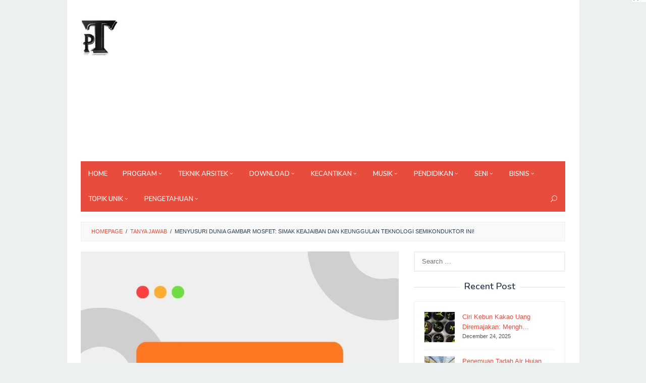

--- FILE ---
content_type: text/html; charset=UTF-8
request_url: https://perpusteknik.com/gambar-mosfet/
body_size: 19542
content:
<!DOCTYPE html>
<html lang="en-US" prefix="og: https://ogp.me/ns#">
<head itemscope="itemscope" itemtype="http://schema.org/WebSite">
<meta charset="UTF-8">
<meta name="viewport" content="width=device-width, initial-scale=1">
<link rel="profile" href="https://gmpg.org/xfn/11">

    <style>
        #wpadminbar #wp-admin-bar-p404_free_top_button .ab-icon:before {
            content: "\f103";
            color: red;
            top: 2px;
        }
    </style>
	<style>img:is([sizes="auto" i], [sizes^="auto," i]) { contain-intrinsic-size: 3000px 1500px }</style>
	
<!-- Search Engine Optimization by Rank Math - https://rankmath.com/ -->
<title>Menyusuri Dunia Gambar MOSFET: Simak Keajaiban dan Keunggulan Teknologi Semikonduktor Ini! - PerpusTeknik.com</title>
<meta name="description" content="Jelajahi dunia elektronika dengan gambar-gambar menakjubkan mosfet yang pasti akan memikat pikiran Anda. Apa itu mosfet? Mengapa penting untuk memahami peran mereka dalam teknologi modern? Temukan jawabannya di sini dengan gambar-gambar yang menakjubkan!"/>
<meta name="robots" content="index, follow, max-snippet:-1, max-video-preview:-1, max-image-preview:large"/>
<link rel="canonical" href="https://perpusteknik.com/gambar-mosfet/" />
<meta property="og:locale" content="en_US" />
<meta property="og:type" content="article" />
<meta property="og:title" content="Menyusuri Dunia Gambar MOSFET: Simak Keajaiban dan Keunggulan Teknologi Semikonduktor Ini! - PerpusTeknik.com" />
<meta property="og:description" content="Jelajahi dunia elektronika dengan gambar-gambar menakjubkan mosfet yang pasti akan memikat pikiran Anda. Apa itu mosfet? Mengapa penting untuk memahami peran mereka dalam teknologi modern? Temukan jawabannya di sini dengan gambar-gambar yang menakjubkan!" />
<meta property="og:url" content="https://perpusteknik.com/gambar-mosfet/" />
<meta property="og:site_name" content="PerpusTeknik.com" />
<meta property="article:section" content="Tanya Jawab" />
<meta property="og:image" content="https://i0.wp.com/perpusteknik.com/wp-content/uploads/2023/09/Tanya-Jawab-6.jpg" />
<meta property="og:image:secure_url" content="https://i0.wp.com/perpusteknik.com/wp-content/uploads/2023/09/Tanya-Jawab-6.jpg" />
<meta property="og:image:width" content="800" />
<meta property="og:image:height" content="650" />
<meta property="og:image:alt" content="gambar mosfet" />
<meta property="og:image:type" content="image/jpeg" />
<meta property="article:published_time" content="2023-12-10T19:29:18+07:00" />
<meta name="twitter:card" content="summary_large_image" />
<meta name="twitter:title" content="Menyusuri Dunia Gambar MOSFET: Simak Keajaiban dan Keunggulan Teknologi Semikonduktor Ini! - PerpusTeknik.com" />
<meta name="twitter:description" content="Jelajahi dunia elektronika dengan gambar-gambar menakjubkan mosfet yang pasti akan memikat pikiran Anda. Apa itu mosfet? Mengapa penting untuk memahami peran mereka dalam teknologi modern? Temukan jawabannya di sini dengan gambar-gambar yang menakjubkan!" />
<meta name="twitter:image" content="https://i0.wp.com/perpusteknik.com/wp-content/uploads/2023/09/Tanya-Jawab-6.jpg" />
<script type="application/ld+json" class="rank-math-schema">{"@context":"https://schema.org","@graph":[{"@type":["Person","Organization"],"@id":"https://perpusteknik.com/#person","name":"Rifan Engineering","logo":{"@type":"ImageObject","@id":"https://perpusteknik.com/#logo","url":"https://i0.wp.com/perpusteknik.com/wp-content/uploads/2019/07/logo-ori-perpusteknik.png","contentUrl":"https://i0.wp.com/perpusteknik.com/wp-content/uploads/2019/07/logo-ori-perpusteknik.png","caption":"Rifan Engineering","inLanguage":"en-US","width":"1000","height":"250"},"image":{"@type":"ImageObject","@id":"https://perpusteknik.com/#logo","url":"https://i0.wp.com/perpusteknik.com/wp-content/uploads/2019/07/logo-ori-perpusteknik.png","contentUrl":"https://i0.wp.com/perpusteknik.com/wp-content/uploads/2019/07/logo-ori-perpusteknik.png","caption":"Rifan Engineering","inLanguage":"en-US","width":"1000","height":"250"}},{"@type":"WebSite","@id":"https://perpusteknik.com/#website","url":"https://perpusteknik.com","name":"Rifan Engineering","publisher":{"@id":"https://perpusteknik.com/#person"},"inLanguage":"en-US"},{"@type":"ImageObject","@id":"https://i0.wp.com/perpusteknik.com/wp-content/uploads/2023/09/Tanya-Jawab-6.jpg","url":"https://i0.wp.com/perpusteknik.com/wp-content/uploads/2023/09/Tanya-Jawab-6.jpg","width":"800","height":"650","inLanguage":"en-US"},{"@type":"WebPage","@id":"https://perpusteknik.com/gambar-mosfet/#webpage","url":"https://perpusteknik.com/gambar-mosfet/","name":"Menyusuri Dunia Gambar MOSFET: Simak Keajaiban dan Keunggulan Teknologi Semikonduktor Ini! - PerpusTeknik.com","datePublished":"2023-12-10T19:29:18+07:00","dateModified":"2023-12-10T19:29:18+07:00","isPartOf":{"@id":"https://perpusteknik.com/#website"},"primaryImageOfPage":{"@id":"https://i0.wp.com/perpusteknik.com/wp-content/uploads/2023/09/Tanya-Jawab-6.jpg"},"inLanguage":"en-US"},{"@type":"Person","@id":"https://perpusteknik.com/author/nancy/","name":"Nancy","url":"https://perpusteknik.com/author/nancy/","image":{"@type":"ImageObject","@id":"https://i0.wp.com/perpusteknik.com/wp-content/uploads/2023/09/l.jpg","url":"https://i0.wp.com/perpusteknik.com/wp-content/uploads/2023/09/l.jpg","caption":"Nancy","inLanguage":"en-US"}},{"@type":"BlogPosting","headline":"Menyusuri Dunia Gambar MOSFET: Simak Keajaiban dan Keunggulan Teknologi Semikonduktor Ini! - PerpusTeknik.com","keywords":"gambar mosfet","datePublished":"2023-12-10T19:29:18+07:00","dateModified":"2023-12-10T19:29:18+07:00","articleSection":"Tanya Jawab","author":{"@id":"https://perpusteknik.com/author/nancy/","name":"Nancy"},"publisher":{"@id":"https://perpusteknik.com/#person"},"description":"Jelajahi dunia elektronika dengan gambar-gambar menakjubkan mosfet yang pasti akan memikat pikiran Anda. Apa itu mosfet? Mengapa penting untuk memahami peran mereka dalam teknologi modern? Temukan jawabannya di sini dengan gambar-gambar yang menakjubkan!","name":"Menyusuri Dunia Gambar MOSFET: Simak Keajaiban dan Keunggulan Teknologi Semikonduktor Ini! - PerpusTeknik.com","@id":"https://perpusteknik.com/gambar-mosfet/#richSnippet","isPartOf":{"@id":"https://perpusteknik.com/gambar-mosfet/#webpage"},"image":{"@id":"https://i0.wp.com/perpusteknik.com/wp-content/uploads/2023/09/Tanya-Jawab-6.jpg"},"inLanguage":"en-US","mainEntityOfPage":{"@id":"https://perpusteknik.com/gambar-mosfet/#webpage"}}]}</script>
<!-- /Rank Math WordPress SEO plugin -->

<link rel='dns-prefetch' href='//fonts.googleapis.com' />
<link rel="alternate" type="application/rss+xml" title="PerpusTeknik.com &raquo; Feed" href="https://perpusteknik.com/feed/" />
<link rel="alternate" type="application/rss+xml" title="PerpusTeknik.com &raquo; Comments Feed" href="https://perpusteknik.com/comments/feed/" />
<link rel="alternate" type="application/rss+xml" title="PerpusTeknik.com &raquo; Menyusuri Dunia Gambar MOSFET: Simak Keajaiban dan Keunggulan Teknologi Semikonduktor Ini! Comments Feed" href="https://perpusteknik.com/gambar-mosfet/feed/" />
<script type="text/javascript">
/* <![CDATA[ */
window._wpemojiSettings = {"baseUrl":"https:\/\/s.w.org\/images\/core\/emoji\/15.0.3\/72x72\/","ext":".png","svgUrl":"https:\/\/s.w.org\/images\/core\/emoji\/15.0.3\/svg\/","svgExt":".svg","source":{"concatemoji":"https:\/\/perpusteknik.com\/wp-includes\/js\/wp-emoji-release.min.js?ver=6.7.4"}};
/*! This file is auto-generated */
!function(i,n){var o,s,e;function c(e){try{var t={supportTests:e,timestamp:(new Date).valueOf()};sessionStorage.setItem(o,JSON.stringify(t))}catch(e){}}function p(e,t,n){e.clearRect(0,0,e.canvas.width,e.canvas.height),e.fillText(t,0,0);var t=new Uint32Array(e.getImageData(0,0,e.canvas.width,e.canvas.height).data),r=(e.clearRect(0,0,e.canvas.width,e.canvas.height),e.fillText(n,0,0),new Uint32Array(e.getImageData(0,0,e.canvas.width,e.canvas.height).data));return t.every(function(e,t){return e===r[t]})}function u(e,t,n){switch(t){case"flag":return n(e,"\ud83c\udff3\ufe0f\u200d\u26a7\ufe0f","\ud83c\udff3\ufe0f\u200b\u26a7\ufe0f")?!1:!n(e,"\ud83c\uddfa\ud83c\uddf3","\ud83c\uddfa\u200b\ud83c\uddf3")&&!n(e,"\ud83c\udff4\udb40\udc67\udb40\udc62\udb40\udc65\udb40\udc6e\udb40\udc67\udb40\udc7f","\ud83c\udff4\u200b\udb40\udc67\u200b\udb40\udc62\u200b\udb40\udc65\u200b\udb40\udc6e\u200b\udb40\udc67\u200b\udb40\udc7f");case"emoji":return!n(e,"\ud83d\udc26\u200d\u2b1b","\ud83d\udc26\u200b\u2b1b")}return!1}function f(e,t,n){var r="undefined"!=typeof WorkerGlobalScope&&self instanceof WorkerGlobalScope?new OffscreenCanvas(300,150):i.createElement("canvas"),a=r.getContext("2d",{willReadFrequently:!0}),o=(a.textBaseline="top",a.font="600 32px Arial",{});return e.forEach(function(e){o[e]=t(a,e,n)}),o}function t(e){var t=i.createElement("script");t.src=e,t.defer=!0,i.head.appendChild(t)}"undefined"!=typeof Promise&&(o="wpEmojiSettingsSupports",s=["flag","emoji"],n.supports={everything:!0,everythingExceptFlag:!0},e=new Promise(function(e){i.addEventListener("DOMContentLoaded",e,{once:!0})}),new Promise(function(t){var n=function(){try{var e=JSON.parse(sessionStorage.getItem(o));if("object"==typeof e&&"number"==typeof e.timestamp&&(new Date).valueOf()<e.timestamp+604800&&"object"==typeof e.supportTests)return e.supportTests}catch(e){}return null}();if(!n){if("undefined"!=typeof Worker&&"undefined"!=typeof OffscreenCanvas&&"undefined"!=typeof URL&&URL.createObjectURL&&"undefined"!=typeof Blob)try{var e="postMessage("+f.toString()+"("+[JSON.stringify(s),u.toString(),p.toString()].join(",")+"));",r=new Blob([e],{type:"text/javascript"}),a=new Worker(URL.createObjectURL(r),{name:"wpTestEmojiSupports"});return void(a.onmessage=function(e){c(n=e.data),a.terminate(),t(n)})}catch(e){}c(n=f(s,u,p))}t(n)}).then(function(e){for(var t in e)n.supports[t]=e[t],n.supports.everything=n.supports.everything&&n.supports[t],"flag"!==t&&(n.supports.everythingExceptFlag=n.supports.everythingExceptFlag&&n.supports[t]);n.supports.everythingExceptFlag=n.supports.everythingExceptFlag&&!n.supports.flag,n.DOMReady=!1,n.readyCallback=function(){n.DOMReady=!0}}).then(function(){return e}).then(function(){var e;n.supports.everything||(n.readyCallback(),(e=n.source||{}).concatemoji?t(e.concatemoji):e.wpemoji&&e.twemoji&&(t(e.twemoji),t(e.wpemoji)))}))}((window,document),window._wpemojiSettings);
/* ]]> */
</script>
<style id='wp-emoji-styles-inline-css' type='text/css'>

	img.wp-smiley, img.emoji {
		display: inline !important;
		border: none !important;
		box-shadow: none !important;
		height: 1em !important;
		width: 1em !important;
		margin: 0 0.07em !important;
		vertical-align: -0.1em !important;
		background: none !important;
		padding: 0 !important;
	}
</style>
<link rel='stylesheet' id='wp-block-library-css' href='https://perpusteknik.com/wp-includes/css/dist/block-library/style.min.css?ver=6.7.4' type='text/css' media='all' />
<style id='rank-math-toc-block-style-inline-css' type='text/css'>
.wp-block-rank-math-toc-block nav ol{counter-reset:item}.wp-block-rank-math-toc-block nav ol li{display:block}.wp-block-rank-math-toc-block nav ol li:before{content:counters(item, ".") ". ";counter-increment:item}

</style>
<style id='rank-math-rich-snippet-style-inline-css' type='text/css'>
/*!
* Plugin:  Rank Math
* URL: https://rankmath.com/wordpress/plugin/seo-suite/
* Name:  rank-math-review-snippet.css
*/@-webkit-keyframes spin{0%{-webkit-transform:rotate(0deg)}100%{-webkit-transform:rotate(-360deg)}}@keyframes spin{0%{-webkit-transform:rotate(0deg)}100%{-webkit-transform:rotate(-360deg)}}@keyframes bounce{from{-webkit-transform:translateY(0px);transform:translateY(0px)}to{-webkit-transform:translateY(-5px);transform:translateY(-5px)}}@-webkit-keyframes bounce{from{-webkit-transform:translateY(0px);transform:translateY(0px)}to{-webkit-transform:translateY(-5px);transform:translateY(-5px)}}@-webkit-keyframes loading{0%{background-size:20% 50% ,20% 50% ,20% 50%}20%{background-size:20% 20% ,20% 50% ,20% 50%}40%{background-size:20% 100%,20% 20% ,20% 50%}60%{background-size:20% 50% ,20% 100%,20% 20%}80%{background-size:20% 50% ,20% 50% ,20% 100%}100%{background-size:20% 50% ,20% 50% ,20% 50%}}@keyframes loading{0%{background-size:20% 50% ,20% 50% ,20% 50%}20%{background-size:20% 20% ,20% 50% ,20% 50%}40%{background-size:20% 100%,20% 20% ,20% 50%}60%{background-size:20% 50% ,20% 100%,20% 20%}80%{background-size:20% 50% ,20% 50% ,20% 100%}100%{background-size:20% 50% ,20% 50% ,20% 50%}}:root{--rankmath-wp-adminbar-height: 0}#rank-math-rich-snippet-wrapper{overflow:hidden}#rank-math-rich-snippet-wrapper h5.rank-math-title{display:block;font-size:18px;line-height:1.4}#rank-math-rich-snippet-wrapper .rank-math-review-image{float:right;max-width:40%;margin-left:15px}#rank-math-rich-snippet-wrapper .rank-math-review-data{margin-bottom:15px}#rank-math-rich-snippet-wrapper .rank-math-total-wrapper{width:100%;padding:0 0 20px 0;float:left;clear:both;position:relative;-webkit-box-sizing:border-box;box-sizing:border-box}#rank-math-rich-snippet-wrapper .rank-math-total-wrapper .rank-math-total{border:0;display:block;margin:0;width:auto;float:left;text-align:left;padding:0;font-size:24px;line-height:1;font-weight:700;-webkit-box-sizing:border-box;box-sizing:border-box;overflow:hidden}#rank-math-rich-snippet-wrapper .rank-math-total-wrapper .rank-math-review-star{float:left;margin-left:15px;margin-top:5px;position:relative;z-index:99;line-height:1}#rank-math-rich-snippet-wrapper .rank-math-total-wrapper .rank-math-review-star .rank-math-review-result-wrapper{display:inline-block;white-space:nowrap;position:relative;color:#e7e7e7}#rank-math-rich-snippet-wrapper .rank-math-total-wrapper .rank-math-review-star .rank-math-review-result-wrapper .rank-math-review-result{position:absolute;top:0;left:0;overflow:hidden;white-space:nowrap;color:#ffbe01}#rank-math-rich-snippet-wrapper .rank-math-total-wrapper .rank-math-review-star .rank-math-review-result-wrapper i{font-size:18px;-webkit-text-stroke-width:1px;font-style:normal;padding:0 2px;line-height:inherit}#rank-math-rich-snippet-wrapper .rank-math-total-wrapper .rank-math-review-star .rank-math-review-result-wrapper i:before{content:"\2605"}body.rtl #rank-math-rich-snippet-wrapper .rank-math-review-image{float:left;margin-left:0;margin-right:15px}body.rtl #rank-math-rich-snippet-wrapper .rank-math-total-wrapper .rank-math-total{float:right}body.rtl #rank-math-rich-snippet-wrapper .rank-math-total-wrapper .rank-math-review-star{float:right;margin-left:0;margin-right:15px}body.rtl #rank-math-rich-snippet-wrapper .rank-math-total-wrapper .rank-math-review-star .rank-math-review-result{left:auto;right:0}@media screen and (max-width: 480px){#rank-math-rich-snippet-wrapper .rank-math-review-image{display:block;max-width:100%;width:100%;text-align:center;margin-right:0}#rank-math-rich-snippet-wrapper .rank-math-review-data{clear:both}}.clear{clear:both}

</style>
<style id='classic-theme-styles-inline-css' type='text/css'>
/*! This file is auto-generated */
.wp-block-button__link{color:#fff;background-color:#32373c;border-radius:9999px;box-shadow:none;text-decoration:none;padding:calc(.667em + 2px) calc(1.333em + 2px);font-size:1.125em}.wp-block-file__button{background:#32373c;color:#fff;text-decoration:none}
</style>
<style id='global-styles-inline-css' type='text/css'>
:root{--wp--preset--aspect-ratio--square: 1;--wp--preset--aspect-ratio--4-3: 4/3;--wp--preset--aspect-ratio--3-4: 3/4;--wp--preset--aspect-ratio--3-2: 3/2;--wp--preset--aspect-ratio--2-3: 2/3;--wp--preset--aspect-ratio--16-9: 16/9;--wp--preset--aspect-ratio--9-16: 9/16;--wp--preset--color--black: #000000;--wp--preset--color--cyan-bluish-gray: #abb8c3;--wp--preset--color--white: #ffffff;--wp--preset--color--pale-pink: #f78da7;--wp--preset--color--vivid-red: #cf2e2e;--wp--preset--color--luminous-vivid-orange: #ff6900;--wp--preset--color--luminous-vivid-amber: #fcb900;--wp--preset--color--light-green-cyan: #7bdcb5;--wp--preset--color--vivid-green-cyan: #00d084;--wp--preset--color--pale-cyan-blue: #8ed1fc;--wp--preset--color--vivid-cyan-blue: #0693e3;--wp--preset--color--vivid-purple: #9b51e0;--wp--preset--gradient--vivid-cyan-blue-to-vivid-purple: linear-gradient(135deg,rgba(6,147,227,1) 0%,rgb(155,81,224) 100%);--wp--preset--gradient--light-green-cyan-to-vivid-green-cyan: linear-gradient(135deg,rgb(122,220,180) 0%,rgb(0,208,130) 100%);--wp--preset--gradient--luminous-vivid-amber-to-luminous-vivid-orange: linear-gradient(135deg,rgba(252,185,0,1) 0%,rgba(255,105,0,1) 100%);--wp--preset--gradient--luminous-vivid-orange-to-vivid-red: linear-gradient(135deg,rgba(255,105,0,1) 0%,rgb(207,46,46) 100%);--wp--preset--gradient--very-light-gray-to-cyan-bluish-gray: linear-gradient(135deg,rgb(238,238,238) 0%,rgb(169,184,195) 100%);--wp--preset--gradient--cool-to-warm-spectrum: linear-gradient(135deg,rgb(74,234,220) 0%,rgb(151,120,209) 20%,rgb(207,42,186) 40%,rgb(238,44,130) 60%,rgb(251,105,98) 80%,rgb(254,248,76) 100%);--wp--preset--gradient--blush-light-purple: linear-gradient(135deg,rgb(255,206,236) 0%,rgb(152,150,240) 100%);--wp--preset--gradient--blush-bordeaux: linear-gradient(135deg,rgb(254,205,165) 0%,rgb(254,45,45) 50%,rgb(107,0,62) 100%);--wp--preset--gradient--luminous-dusk: linear-gradient(135deg,rgb(255,203,112) 0%,rgb(199,81,192) 50%,rgb(65,88,208) 100%);--wp--preset--gradient--pale-ocean: linear-gradient(135deg,rgb(255,245,203) 0%,rgb(182,227,212) 50%,rgb(51,167,181) 100%);--wp--preset--gradient--electric-grass: linear-gradient(135deg,rgb(202,248,128) 0%,rgb(113,206,126) 100%);--wp--preset--gradient--midnight: linear-gradient(135deg,rgb(2,3,129) 0%,rgb(40,116,252) 100%);--wp--preset--font-size--small: 13px;--wp--preset--font-size--medium: 20px;--wp--preset--font-size--large: 36px;--wp--preset--font-size--x-large: 42px;--wp--preset--spacing--20: 0.44rem;--wp--preset--spacing--30: 0.67rem;--wp--preset--spacing--40: 1rem;--wp--preset--spacing--50: 1.5rem;--wp--preset--spacing--60: 2.25rem;--wp--preset--spacing--70: 3.38rem;--wp--preset--spacing--80: 5.06rem;--wp--preset--shadow--natural: 6px 6px 9px rgba(0, 0, 0, 0.2);--wp--preset--shadow--deep: 12px 12px 50px rgba(0, 0, 0, 0.4);--wp--preset--shadow--sharp: 6px 6px 0px rgba(0, 0, 0, 0.2);--wp--preset--shadow--outlined: 6px 6px 0px -3px rgba(255, 255, 255, 1), 6px 6px rgba(0, 0, 0, 1);--wp--preset--shadow--crisp: 6px 6px 0px rgba(0, 0, 0, 1);}:where(.is-layout-flex){gap: 0.5em;}:where(.is-layout-grid){gap: 0.5em;}body .is-layout-flex{display: flex;}.is-layout-flex{flex-wrap: wrap;align-items: center;}.is-layout-flex > :is(*, div){margin: 0;}body .is-layout-grid{display: grid;}.is-layout-grid > :is(*, div){margin: 0;}:where(.wp-block-columns.is-layout-flex){gap: 2em;}:where(.wp-block-columns.is-layout-grid){gap: 2em;}:where(.wp-block-post-template.is-layout-flex){gap: 1.25em;}:where(.wp-block-post-template.is-layout-grid){gap: 1.25em;}.has-black-color{color: var(--wp--preset--color--black) !important;}.has-cyan-bluish-gray-color{color: var(--wp--preset--color--cyan-bluish-gray) !important;}.has-white-color{color: var(--wp--preset--color--white) !important;}.has-pale-pink-color{color: var(--wp--preset--color--pale-pink) !important;}.has-vivid-red-color{color: var(--wp--preset--color--vivid-red) !important;}.has-luminous-vivid-orange-color{color: var(--wp--preset--color--luminous-vivid-orange) !important;}.has-luminous-vivid-amber-color{color: var(--wp--preset--color--luminous-vivid-amber) !important;}.has-light-green-cyan-color{color: var(--wp--preset--color--light-green-cyan) !important;}.has-vivid-green-cyan-color{color: var(--wp--preset--color--vivid-green-cyan) !important;}.has-pale-cyan-blue-color{color: var(--wp--preset--color--pale-cyan-blue) !important;}.has-vivid-cyan-blue-color{color: var(--wp--preset--color--vivid-cyan-blue) !important;}.has-vivid-purple-color{color: var(--wp--preset--color--vivid-purple) !important;}.has-black-background-color{background-color: var(--wp--preset--color--black) !important;}.has-cyan-bluish-gray-background-color{background-color: var(--wp--preset--color--cyan-bluish-gray) !important;}.has-white-background-color{background-color: var(--wp--preset--color--white) !important;}.has-pale-pink-background-color{background-color: var(--wp--preset--color--pale-pink) !important;}.has-vivid-red-background-color{background-color: var(--wp--preset--color--vivid-red) !important;}.has-luminous-vivid-orange-background-color{background-color: var(--wp--preset--color--luminous-vivid-orange) !important;}.has-luminous-vivid-amber-background-color{background-color: var(--wp--preset--color--luminous-vivid-amber) !important;}.has-light-green-cyan-background-color{background-color: var(--wp--preset--color--light-green-cyan) !important;}.has-vivid-green-cyan-background-color{background-color: var(--wp--preset--color--vivid-green-cyan) !important;}.has-pale-cyan-blue-background-color{background-color: var(--wp--preset--color--pale-cyan-blue) !important;}.has-vivid-cyan-blue-background-color{background-color: var(--wp--preset--color--vivid-cyan-blue) !important;}.has-vivid-purple-background-color{background-color: var(--wp--preset--color--vivid-purple) !important;}.has-black-border-color{border-color: var(--wp--preset--color--black) !important;}.has-cyan-bluish-gray-border-color{border-color: var(--wp--preset--color--cyan-bluish-gray) !important;}.has-white-border-color{border-color: var(--wp--preset--color--white) !important;}.has-pale-pink-border-color{border-color: var(--wp--preset--color--pale-pink) !important;}.has-vivid-red-border-color{border-color: var(--wp--preset--color--vivid-red) !important;}.has-luminous-vivid-orange-border-color{border-color: var(--wp--preset--color--luminous-vivid-orange) !important;}.has-luminous-vivid-amber-border-color{border-color: var(--wp--preset--color--luminous-vivid-amber) !important;}.has-light-green-cyan-border-color{border-color: var(--wp--preset--color--light-green-cyan) !important;}.has-vivid-green-cyan-border-color{border-color: var(--wp--preset--color--vivid-green-cyan) !important;}.has-pale-cyan-blue-border-color{border-color: var(--wp--preset--color--pale-cyan-blue) !important;}.has-vivid-cyan-blue-border-color{border-color: var(--wp--preset--color--vivid-cyan-blue) !important;}.has-vivid-purple-border-color{border-color: var(--wp--preset--color--vivid-purple) !important;}.has-vivid-cyan-blue-to-vivid-purple-gradient-background{background: var(--wp--preset--gradient--vivid-cyan-blue-to-vivid-purple) !important;}.has-light-green-cyan-to-vivid-green-cyan-gradient-background{background: var(--wp--preset--gradient--light-green-cyan-to-vivid-green-cyan) !important;}.has-luminous-vivid-amber-to-luminous-vivid-orange-gradient-background{background: var(--wp--preset--gradient--luminous-vivid-amber-to-luminous-vivid-orange) !important;}.has-luminous-vivid-orange-to-vivid-red-gradient-background{background: var(--wp--preset--gradient--luminous-vivid-orange-to-vivid-red) !important;}.has-very-light-gray-to-cyan-bluish-gray-gradient-background{background: var(--wp--preset--gradient--very-light-gray-to-cyan-bluish-gray) !important;}.has-cool-to-warm-spectrum-gradient-background{background: var(--wp--preset--gradient--cool-to-warm-spectrum) !important;}.has-blush-light-purple-gradient-background{background: var(--wp--preset--gradient--blush-light-purple) !important;}.has-blush-bordeaux-gradient-background{background: var(--wp--preset--gradient--blush-bordeaux) !important;}.has-luminous-dusk-gradient-background{background: var(--wp--preset--gradient--luminous-dusk) !important;}.has-pale-ocean-gradient-background{background: var(--wp--preset--gradient--pale-ocean) !important;}.has-electric-grass-gradient-background{background: var(--wp--preset--gradient--electric-grass) !important;}.has-midnight-gradient-background{background: var(--wp--preset--gradient--midnight) !important;}.has-small-font-size{font-size: var(--wp--preset--font-size--small) !important;}.has-medium-font-size{font-size: var(--wp--preset--font-size--medium) !important;}.has-large-font-size{font-size: var(--wp--preset--font-size--large) !important;}.has-x-large-font-size{font-size: var(--wp--preset--font-size--x-large) !important;}
:where(.wp-block-post-template.is-layout-flex){gap: 1.25em;}:where(.wp-block-post-template.is-layout-grid){gap: 1.25em;}
:where(.wp-block-columns.is-layout-flex){gap: 2em;}:where(.wp-block-columns.is-layout-grid){gap: 2em;}
:root :where(.wp-block-pullquote){font-size: 1.5em;line-height: 1.6;}
</style>
<link rel='stylesheet' id='idblog-core-css' href='https://perpusteknik.com/wp-content/plugins/idblog-core/css/idblog-core.css?ver=1.0.0' type='text/css' media='all' />
<style id='idblog-core-inline-css' type='text/css'>
.gmr-ab-authorname span.uname a{color:#222222 !important;}.gmr-ab-desc {color:#aaaaaa !important;}.gmr-ab-web a{color:#dddddd !important;}
</style>
<link rel='stylesheet' id='toc-screen-css' href='https://perpusteknik.com/wp-content/plugins/table-of-contents-plus/screen.min.css?ver=2411.1' type='text/css' media='all' />
<link rel='stylesheet' id='superfast-fonts-css' href='https://fonts.googleapis.com/css?family=Nunito%3Aregular%2C700%2C600%2C300%26subset%3Dlatin%2C&#038;ver=1.0.0' type='text/css' media='all' />
<link rel='stylesheet' id='superfast-nonamp-css' href='https://perpusteknik.com/wp-content/themes/superfast/style-nonamp.css?ver=1.1.0' type='text/css' media='all' />
<link rel='stylesheet' id='superfast-modal-css' href='https://perpusteknik.com/wp-content/themes/superfast/css/jquery.modal.min.css?ver=2.0.0' type='text/css' media='all' />
<link rel='stylesheet' id='superfast-style-css' href='https://perpusteknik.com/wp-content/themes/superfast/style.css?ver=2.0.0' type='text/css' media='all' />
<style id='superfast-style-inline-css' type='text/css'>
body{color:#2c3e50;font-family:"Helvetica Neue",sans-serif;font-weight:500;font-size:13px;}kbd,a.button:hover,button:hover,.button:hover,button.button:hover,input[type="button"]:hover,input[type="reset"]:hover,input[type="submit"]:hover,a.button:focus,button:focus,.button:focus,button.button:focus,input[type="button"]:focus,input[type="reset"]:focus,input[type="submit"]:focus,a.button:active,button:active,.button:active,button.button:active,input[type="button"]:active,input[type="reset"]:active,input[type="submit"]:active,.tagcloud a:hover,.tagcloud a:focus,.tagcloud a:active{background-color:#e74c3c;}a,a:hover,a:focus,a:active{color:#e74c3c;}ul.page-numbers li span.page-numbers,ul.page-numbers li a:hover,.page-links a .page-link-number:hover,a.button,button,.button,button.button,input[type="button"],input[type="reset"],input[type="submit"],.tagcloud a,.sticky .gmr-box-content,.gmr-theme div.sharedaddy h3.sd-title:before,.gmr-theme div.idblog-related-post h3.related-title:before,.idblog-social-share h3:before,.bypostauthor > .comment-body{border-color:#e74c3c;}.site-header{background-image:url();-webkit-background-size:auto;-moz-background-size:auto;-o-background-size:auto;background-size:auto;background-repeat:repeat;background-position:center top;background-attachment:scroll;background-color:#ffffff;}.site-title a{color:#e74c3c;}.site-description{color:#999999;}.gmr-logo{margin-top:15px;}.gmr-menuwrap{background-color:#e74c3c;}#gmr-responsive-menu,.gmr-mainmenu #primary-menu > li > a,.search-trigger .gmr-icon{color:#ffffff;}#primary-menu > li.menu-border > a span{border-color:#ffffff;}#gmr-responsive-menu:hover,.gmr-mainmenu #primary-menu > li:hover > a,.gmr-mainmenu #primary-menu > li.current-menu-item > a,.gmr-mainmenu #primary-menu > li.current-menu-ancestor > a,.gmr-mainmenu #primary-menu > li.current_page_item > a,.gmr-mainmenu #primary-menu > li.current_page_ancestor > a,.search-trigger .gmr-icon:hover{color:#dddddd;}.gmr-mainmenu #primary-menu > li.menu-border:hover > a span,.gmr-mainmenu #primary-menu > li.menu-border.current-menu-item > a span,.gmr-mainmenu #primary-menu > li.menu-border.current-menu-ancestor > a span,.gmr-mainmenu #primary-menu > li.menu-border.current_page_item > a span,.gmr-mainmenu #primary-menu > li.menu-border.current_page_ancestor > a span{border-color:#dddddd;}.gmr-mainmenu #primary-menu > li:hover > a,.gmr-mainmenu #primary-menu > li.current-menu-item > a,.gmr-mainmenu #primary-menu > li.current-menu-ancestor > a,.gmr-mainmenu #primary-menu > li.current_page_item > a,.gmr-mainmenu #primary-menu > li.current_page_ancestor > a{background-color:#db301e;}.gmr-secondmenuwrap{background-color:#f6f4f1;}#gmr-secondaryresponsive-menu,.gmr-secondmenu #primary-menu > li > a,.gmr-social-icon ul > li > a{color:#333333;}.gmr-secondmenu #primary-menu > li.menu-border > a span{border-color:#333333;}#gmr-secondaryresponsive-menu:hover,.gmr-secondmenu #primary-menu > li:hover > a,.gmr-secondmenu #primary-menu .current-menu-item > a,.gmr-secondmenu #primary-menu .current-menu-ancestor > a,.gmr-secondmenu #primary-menu .current_page_item > a,.gmr-secondmenu #primary-menu .current_page_ancestor > a,.gmr-social-icon ul > li > a:hover{color:#e74c3c;}.gmr-secondmenu #primary-menu > li.menu-border:hover > a span,.gmr-secondmenu #primary-menu > li.menu-border.current-menu-item > a span,.gmr-secondmenu #primary-menu > li.menu-border.current-menu-ancestor > a span,.gmr-secondmenu #primary-menu > li.menu-border.current_page_item > a span,.gmr-secondmenu #primary-menu > li.menu-border.current_page_ancestor > a span{border-color:#e74c3c;}.gmr-content{background-color:#fff;}h1,h2,h3,h4,h5,h6,.h1,.h2,.h3,.h4,.h5,.h6,.site-title,#gmr-responsive-menu,#primary-menu > li > a{font-family:"Nunito","Helvetica", Arial;}h1{font-size:30px;}h2{font-size:26px;}h3{font-size:24px;}h4{font-size:22px;}h5{font-size:20px;}h6{font-size:18px;}.widget-footer{background-color:#3d566e;color:#ecf0f1;}.widget-footer a{color:#f39c12;}.widget-footer a:hover{color:#f1c40f;}.site-footer{background-color:#2c3e50;color:#f1c40f;}.site-footer a{color:#ecf0f1;}.site-footer a:hover{color:#bdc3c7;}
</style>
<script type="text/javascript" src="https://perpusteknik.com/wp-includes/js/jquery/jquery.min.js?ver=3.7.1" id="jquery-core-js"></script>
<script type="text/javascript" src="https://perpusteknik.com/wp-includes/js/jquery/jquery-migrate.min.js?ver=3.4.1" id="jquery-migrate-js"></script>
<script type="text/javascript" id="cmf-aicp-js-js-extra">
/* <![CDATA[ */
var aicpConfig = {"cookie":"aicpAdClickCookie","limit":"2","duration":"24","delay":"250"};
/* ]]> */
</script>
<script type="text/javascript" src="https://perpusteknik.com/wp-content/plugins/ads-invalid-click-protection/assets/js/script.js" id="cmf-aicp-js-js"></script>
<link rel="https://api.w.org/" href="https://perpusteknik.com/wp-json/" /><link rel="alternate" title="JSON" type="application/json" href="https://perpusteknik.com/wp-json/wp/v2/posts/135145" /><link rel="EditURI" type="application/rsd+xml" title="RSD" href="https://perpusteknik.com/xmlrpc.php?rsd" />
<meta name="generator" content="WordPress 6.7.4" />
<link rel='shortlink' href='https://perpusteknik.com/?p=135145' />
<link rel="alternate" title="oEmbed (JSON)" type="application/json+oembed" href="https://perpusteknik.com/wp-json/oembed/1.0/embed?url=https%3A%2F%2Fperpusteknik.com%2Fgambar-mosfet%2F" />
<link rel="alternate" title="oEmbed (XML)" type="text/xml+oembed" href="https://perpusteknik.com/wp-json/oembed/1.0/embed?url=https%3A%2F%2Fperpusteknik.com%2Fgambar-mosfet%2F&#038;format=xml" />
<link rel="icon" href="https://i0.wp.com/perpusteknik.com/wp-content/uploads/2019/04/cropped-icon-perpusteknik-32x32.jpg" sizes="32x32" />
<link rel="icon" href="https://i0.wp.com/perpusteknik.com/wp-content/uploads/2019/04/cropped-icon-perpusteknik-192x192.jpg" sizes="192x192" />
<link rel="apple-touch-icon" href="https://i0.wp.com/perpusteknik.com/wp-content/uploads/2019/04/cropped-icon-perpusteknik-180x180.jpg" />
<meta name="msapplication-TileImage" content="https://i0.wp.com/perpusteknik.com/wp-content/uploads/2019/04/cropped-icon-perpusteknik-270x270.jpg" />
	<script async src="https://pagead2.googlesyndication.com/pagead/js/adsbygoogle.js?client=ca-pub-3179314247140039"
     crossorigin="anonymous"></script>
</head>

<body data-rsssl=1 class="post-template-default single single-post postid-135145 single-format-standard gmr-theme idtheme kentooz gmr-sticky gmr-box-layout group-blog" itemscope="itemscope" itemtype="http://schema.org/WebPage">

<div class="site inner-wrap" id="site-container">

	<a class="skip-link screen-reader-text" href="#main">Skip to content</a>

	
		
		<header id="masthead" class="site-header" role="banner" itemscope="itemscope" itemtype="http://schema.org/WPHeader">

			<div class="close-topnavmenu-wrap"><a id="close-topnavmenu-button" rel="nofollow" href="#"><span class="icon_close_alt2"></span></a></div>
			
						<div class="container">
					<div class="clearfix gmr-headwrapper">
						<div class="gmr-logomobile"><div class="gmr-logo"><a href="https://perpusteknik.com/" class="custom-logo-link" itemprop="url" title="PerpusTeknik.com"><img src="https://i0.wp.com/perpusteknik.com/wp-content/uploads/2019/04/icon-perpusteknik-e1609502401927.jpg" alt="PerpusTeknik.com" title="PerpusTeknik.com" itemprop="image" /></a></div></div><div class="idblog-topbanner"><script async src="https://pagead2.googlesyndication.com/pagead/js/adsbygoogle.js?client=ca-pub-3179314247140039"
     crossorigin="anonymous"></script>
<!-- New PerpusTek -->
<ins class="adsbygoogle"
     style="display:block"
     data-ad-client="ca-pub-3179314247140039"
     data-ad-slot="2402120838"
     data-ad-format="auto"
     data-full-width-responsive="true"></ins>
<script>
     (adsbygoogle = window.adsbygoogle || []).push({});
</script></div>					</div>
				</div>
			
            
			<div class="top-header">
								<div class="container">
									<div class="gmr-menuwrap clearfix">
											<a id="gmr-responsive-menu" href="#menus">
							MENU						</a>
						<nav id="site-navigation" class="gmr-mainmenu" role="navigation" itemscope="itemscope" itemtype="http://schema.org/SiteNavigationElement">
							<ul id="primary-menu" class="menu"><li id="menu-item-59022" class="menu-item menu-item-type-custom menu-item-object-custom menu-item-home menu-item-59022"><a href="https://perpusteknik.com/" itemprop="url"><span itemprop="name">Home</span></a></li>
<li id="menu-item-34777" class="menu-item menu-item-type-taxonomy menu-item-object-category menu-item-has-children menu-item-34777"><a href="https://perpusteknik.com/category/program/" itemprop="url"><span itemprop="name">Program</span></a>
<ul class="sub-menu">
	<li id="menu-item-34778" class="menu-item menu-item-type-taxonomy menu-item-object-category menu-item-34778"><a href="https://perpusteknik.com/category/program/tutorial-3ds-max/" itemprop="url"><span itemprop="name">Program 3ds max</span></a></li>
	<li id="menu-item-34779" class="menu-item menu-item-type-taxonomy menu-item-object-category menu-item-34779"><a href="https://perpusteknik.com/category/program/tutorial-3ds-max/pengaturan-3ds-max/" itemprop="url"><span itemprop="name">01. Pengaturan dan Persiapan</span></a></li>
	<li id="menu-item-34780" class="menu-item menu-item-type-taxonomy menu-item-object-category menu-item-34780"><a href="https://perpusteknik.com/category/program/tutorial-3ds-max/modeling-3ds-max/" itemprop="url"><span itemprop="name">02. Tutorial Modeling</span></a></li>
	<li id="menu-item-34781" class="menu-item menu-item-type-taxonomy menu-item-object-category menu-item-34781"><a href="https://perpusteknik.com/category/program/tutorial-3ds-max/tutorial-material-3ds-max/" itemprop="url"><span itemprop="name">03. Tutorial Material</span></a></li>
	<li id="menu-item-34782" class="menu-item menu-item-type-taxonomy menu-item-object-category menu-item-34782"><a href="https://perpusteknik.com/category/program/tutorial-3ds-max/pengaturan-vray-3ds-max/" itemprop="url"><span itemprop="name">05. Pengaturan Vray</span></a></li>
	<li id="menu-item-34783" class="menu-item menu-item-type-taxonomy menu-item-object-category menu-item-34783"><a href="https://perpusteknik.com/category/program/kategori-program-autocad-2/" itemprop="url"><span itemprop="name">Program Autocad</span></a></li>
	<li id="menu-item-34784" class="menu-item menu-item-type-taxonomy menu-item-object-category menu-item-34784"><a href="https://perpusteknik.com/category/program/kategori-program-autocad-2/latihan-gambar-autocad/" itemprop="url"><span itemprop="name">Latihan Autocad</span></a></li>
	<li id="menu-item-34785" class="menu-item menu-item-type-taxonomy menu-item-object-category menu-item-34785"><a href="https://perpusteknik.com/category/program/kategori-program-autocad-2/perintah-autocad/" itemprop="url"><span itemprop="name">Perintah Autocad</span></a></li>
	<li id="menu-item-34786" class="menu-item menu-item-type-taxonomy menu-item-object-category menu-item-34786"><a href="https://perpusteknik.com/category/program/kategori-program-autocad-2/teori-autocad/" itemprop="url"><span itemprop="name">Teori Autocad</span></a></li>
	<li id="menu-item-34787" class="menu-item menu-item-type-taxonomy menu-item-object-category menu-item-34787"><a href="https://perpusteknik.com/category/program/sap-2000/" itemprop="url"><span itemprop="name">Program SAP 2000</span></a></li>
	<li id="menu-item-34788" class="menu-item menu-item-type-taxonomy menu-item-object-category menu-item-34788"><a href="https://perpusteknik.com/category/program/program-sketchup/" itemprop="url"><span itemprop="name">Program SketchUp</span></a></li>
</ul>
</li>
<li id="menu-item-34792" class="menu-item menu-item-type-taxonomy menu-item-object-category menu-item-has-children menu-item-34792"><a href="https://perpusteknik.com/category/teknik/teknik-arsitek/" itemprop="url"><span itemprop="name">Teknik Arsitek</span></a>
<ul class="sub-menu">
	<li id="menu-item-34793" class="menu-item menu-item-type-taxonomy menu-item-object-category menu-item-34793"><a href="https://perpusteknik.com/category/teknik/teknik-arsitek/arsitektur-lansekap/" itemprop="url"><span itemprop="name">Arsitektur Lansekap</span></a></li>
	<li id="menu-item-34794" class="menu-item menu-item-type-taxonomy menu-item-object-category menu-item-34794"><a href="https://perpusteknik.com/category/teknik/teknik-arsitek/interior/" itemprop="url"><span itemprop="name">Desain interior</span></a></li>
	<li id="menu-item-34795" class="menu-item menu-item-type-taxonomy menu-item-object-category menu-item-34795"><a href="https://perpusteknik.com/category/teknik/teknik-sipil/" itemprop="url"><span itemprop="name">Teknik Sipil</span></a></li>
	<li id="menu-item-34796" class="menu-item menu-item-type-taxonomy menu-item-object-category menu-item-34796"><a href="https://perpusteknik.com/category/teknik/teknik-sipil/bahan-konstruksi/" itemprop="url"><span itemprop="name">Bahan konstruksi</span></a></li>
	<li id="menu-item-34797" class="menu-item menu-item-type-taxonomy menu-item-object-category menu-item-34797"><a href="https://perpusteknik.com/category/teknik/teknik-sipil/kuantitas-material-alat-dan-tenaga/" itemprop="url"><span itemprop="name">Kuantitas</span></a></li>
	<li id="menu-item-34798" class="menu-item menu-item-type-taxonomy menu-item-object-category menu-item-34798"><a href="https://perpusteknik.com/category/teknik/teknik-sipil/manajemen-konstruksi/" itemprop="url"><span itemprop="name">Manajemen Konstruksi</span></a></li>
	<li id="menu-item-34799" class="menu-item menu-item-type-taxonomy menu-item-object-category menu-item-34799"><a href="https://perpusteknik.com/category/teknik/teknik-sipil/rekayasa-lalu-lintas/" itemprop="url"><span itemprop="name">Rekayasa Lalu Lintas</span></a></li>
	<li id="menu-item-34800" class="menu-item menu-item-type-taxonomy menu-item-object-category menu-item-34800"><a href="https://perpusteknik.com/category/teknik/teknik-sipil/t-sipil-lingkungan/" itemprop="url"><span itemprop="name">Rekayasa Lingkungan</span></a></li>
	<li id="menu-item-34801" class="menu-item menu-item-type-taxonomy menu-item-object-category menu-item-34801"><a href="https://perpusteknik.com/category/teknik/teknik-sipil/rencana-anggaran-biaya/" itemprop="url"><span itemprop="name">Rencana Anggaran Biaya</span></a></li>
	<li id="menu-item-34802" class="menu-item menu-item-type-taxonomy menu-item-object-category menu-item-34802"><a href="https://perpusteknik.com/category/teknik/teknik-sipil/statika/" itemprop="url"><span itemprop="name">Statika</span></a></li>
	<li id="menu-item-34803" class="menu-item menu-item-type-taxonomy menu-item-object-category menu-item-34803"><a href="https://perpusteknik.com/category/teknik/teknik-sipil/t-sipil-umum/" itemprop="url"><span itemprop="name">T. Sipil Umum</span></a></li>
</ul>
</li>
<li id="menu-item-34762" class="menu-item menu-item-type-taxonomy menu-item-object-category menu-item-has-children menu-item-34762"><a href="https://perpusteknik.com/category/download/" itemprop="url"><span itemprop="name">Download</span></a>
<ul class="sub-menu">
	<li id="menu-item-34763" class="menu-item menu-item-type-taxonomy menu-item-object-category menu-item-34763"><a href="https://perpusteknik.com/category/download/file-autocad/" itemprop="url"><span itemprop="name">Download File Autocad</span></a></li>
	<li id="menu-item-34764" class="menu-item menu-item-type-taxonomy menu-item-object-category menu-item-34764"><a href="https://perpusteknik.com/category/download/file-autocad/download-bangunan-teknik-sipil/" itemprop="url"><span itemprop="name">Download Bangunan Teknik Sipil</span></a></li>
	<li id="menu-item-34765" class="menu-item menu-item-type-taxonomy menu-item-object-category menu-item-34765"><a href="https://perpusteknik.com/category/download/file-autocad/download-project-autocad/" itemprop="url"><span itemprop="name">Download Project Autocad</span></a></li>
	<li id="menu-item-34766" class="menu-item menu-item-type-taxonomy menu-item-object-category menu-item-34766"><a href="https://perpusteknik.com/category/download/file-autocad/download-ruang-autocad/" itemprop="url"><span itemprop="name">Download Ruang Autocad</span></a></li>
	<li id="menu-item-34767" class="menu-item menu-item-type-taxonomy menu-item-object-category menu-item-34767"><a href="https://perpusteknik.com/category/download/download-file-perhitungan/" itemprop="url"><span itemprop="name">Download file perhitungan</span></a></li>
	<li id="menu-item-34768" class="menu-item menu-item-type-taxonomy menu-item-object-category menu-item-34768"><a href="https://perpusteknik.com/category/download/download-file-rab/" itemprop="url"><span itemprop="name">Download file RAB</span></a></li>
</ul>
</li>
<li id="menu-item-34770" class="menu-item menu-item-type-taxonomy menu-item-object-category menu-item-has-children menu-item-34770"><a href="https://perpusteknik.com/category/kecantikan/" itemprop="url"><span itemprop="name">Kecantikan</span></a>
<ul class="sub-menu">
	<li id="menu-item-34771" class="menu-item menu-item-type-taxonomy menu-item-object-category menu-item-34771"><a href="https://perpusteknik.com/category/kecantikan/makeup/" itemprop="url"><span itemprop="name">Makeup</span></a></li>
	<li id="menu-item-41055" class="menu-item menu-item-type-taxonomy menu-item-object-category menu-item-41055"><a href="https://perpusteknik.com/category/kecantikan/kulit/" itemprop="url"><span itemprop="name">Kulit</span></a></li>
	<li id="menu-item-34772" class="menu-item menu-item-type-taxonomy menu-item-object-category menu-item-34772"><a href="https://perpusteknik.com/category/kecantikan/mata/" itemprop="url"><span itemprop="name">Mata</span></a></li>
	<li id="menu-item-88429" class="menu-item menu-item-type-taxonomy menu-item-object-category menu-item-88429"><a href="https://perpusteknik.com/category/rambut/" itemprop="url"><span itemprop="name">Rambut</span></a></li>
	<li id="menu-item-147790" class="menu-item menu-item-type-taxonomy menu-item-object-category menu-item-147790"><a href="https://perpusteknik.com/category/jerawat/" itemprop="url"><span itemprop="name">Jerawat</span></a></li>
</ul>
</li>
<li id="menu-item-34773" class="menu-item menu-item-type-taxonomy menu-item-object-category menu-item-has-children menu-item-34773"><a href="https://perpusteknik.com/category/musik/" itemprop="url"><span itemprop="name">Musik</span></a>
<ul class="sub-menu">
	<li id="menu-item-34774" class="menu-item menu-item-type-taxonomy menu-item-object-category menu-item-34774"><a href="https://perpusteknik.com/category/musik/alat-musik/" itemprop="url"><span itemprop="name">Alat Musik</span></a></li>
</ul>
</li>
<li id="menu-item-34775" class="menu-item menu-item-type-taxonomy menu-item-object-category menu-item-has-children menu-item-34775"><a href="https://perpusteknik.com/category/pendidikan/" itemprop="url"><span itemprop="name">Pendidikan</span></a>
<ul class="sub-menu">
	<li id="menu-item-34776" class="menu-item menu-item-type-taxonomy menu-item-object-category menu-item-34776"><a href="https://perpusteknik.com/category/pendidikan/judul-skripsi/" itemprop="url"><span itemprop="name">Judul Skripsi</span></a></li>
	<li id="menu-item-59019" class="menu-item menu-item-type-taxonomy menu-item-object-category menu-item-59019"><a href="https://perpusteknik.com/category/pendidikan/pengajaran/" itemprop="url"><span itemprop="name">Pengajaran</span></a></li>
	<li id="menu-item-77251" class="menu-item menu-item-type-taxonomy menu-item-object-category menu-item-77251"><a href="https://perpusteknik.com/category/pendidikan/metode-pembelajaran/" itemprop="url"><span itemprop="name">Metode Pembelajaran</span></a></li>
	<li id="menu-item-128521" class="menu-item menu-item-type-taxonomy menu-item-object-category current-post-ancestor current-menu-parent current-post-parent menu-item-128521"><a href="https://perpusteknik.com/category/tanya-jawab/" itemprop="url"><span itemprop="name">Tanya Jawab</span></a></li>
</ul>
</li>
<li id="menu-item-34789" class="menu-item menu-item-type-taxonomy menu-item-object-category menu-item-has-children menu-item-34789"><a href="https://perpusteknik.com/category/seni/" itemprop="url"><span itemprop="name">Seni</span></a>
<ul class="sub-menu">
	<li id="menu-item-34790" class="menu-item menu-item-type-taxonomy menu-item-object-category menu-item-34790"><a href="https://perpusteknik.com/category/seni/kerajinan-tangan/" itemprop="url"><span itemprop="name">Kerajinan Tangan</span></a></li>
	<li id="menu-item-34791" class="menu-item menu-item-type-taxonomy menu-item-object-category menu-item-34791"><a href="https://perpusteknik.com/category/teknik/" itemprop="url"><span itemprop="name">Teknik</span></a></li>
	<li id="menu-item-38755" class="menu-item menu-item-type-taxonomy menu-item-object-category menu-item-38755"><a href="https://perpusteknik.com/category/seni/patung/" itemprop="url"><span itemprop="name">Patung</span></a></li>
	<li id="menu-item-88430" class="menu-item menu-item-type-taxonomy menu-item-object-category menu-item-88430"><a href="https://perpusteknik.com/category/origami/" itemprop="url"><span itemprop="name">Origami</span></a></li>
</ul>
</li>
<li id="menu-item-59020" class="menu-item menu-item-type-taxonomy menu-item-object-category menu-item-has-children menu-item-59020"><a href="https://perpusteknik.com/category/bisnis/" itemprop="url"><span itemprop="name">Bisnis</span></a>
<ul class="sub-menu">
	<li id="menu-item-59021" class="menu-item menu-item-type-taxonomy menu-item-object-category menu-item-59021"><a href="https://perpusteknik.com/category/analisis-swot/" itemprop="url"><span itemprop="name">Analisis SWOT</span></a></li>
	<li id="menu-item-34808" class="menu-item menu-item-type-taxonomy menu-item-object-category menu-item-34808"><a href="https://perpusteknik.com/category/topik-unik/kerja-bisnis-dan-usaha/" itemprop="url"><span itemprop="name">Kerja, Bisnis, dan Usaha</span></a></li>
	<li id="menu-item-88423" class="menu-item menu-item-type-taxonomy menu-item-object-category menu-item-88423"><a href="https://perpusteknik.com/category/akuntan/" itemprop="url"><span itemprop="name">Akuntan</span></a></li>
	<li id="menu-item-88424" class="menu-item menu-item-type-taxonomy menu-item-object-category menu-item-88424"><a href="https://perpusteknik.com/category/pemasaran/" itemprop="url"><span itemprop="name">Pemasaran</span></a></li>
	<li id="menu-item-88428" class="menu-item menu-item-type-taxonomy menu-item-object-category menu-item-88428"><a href="https://perpusteknik.com/category/analisis-bisnis/" itemprop="url"><span itemprop="name">Analisis Bisnis</span></a></li>
</ul>
</li>
<li id="menu-item-34804" class="menu-item menu-item-type-taxonomy menu-item-object-category menu-item-has-children menu-item-34804"><a href="https://perpusteknik.com/category/topik-unik/" itemprop="url"><span itemprop="name">Topik Unik</span></a>
<ul class="sub-menu">
	<li id="menu-item-34805" class="menu-item menu-item-type-taxonomy menu-item-object-category menu-item-34805"><a href="https://perpusteknik.com/category/topik-unik/berita/" itemprop="url"><span itemprop="name">Berita</span></a></li>
	<li id="menu-item-34806" class="menu-item menu-item-type-taxonomy menu-item-object-category menu-item-34806"><a href="https://perpusteknik.com/category/topik-unik/blog-dan-youtube/" itemprop="url"><span itemprop="name">Blog dan Youtube</span></a></li>
	<li id="menu-item-34807" class="menu-item menu-item-type-taxonomy menu-item-object-category menu-item-34807"><a href="https://perpusteknik.com/category/topik-unik/ide-nama/" itemprop="url"><span itemprop="name">Ide Nama</span></a></li>
	<li id="menu-item-34809" class="menu-item menu-item-type-taxonomy menu-item-object-category menu-item-34809"><a href="https://perpusteknik.com/category/topik-unik/info-unik/" itemprop="url"><span itemprop="name">Keteknikan</span></a></li>
	<li id="menu-item-34810" class="menu-item menu-item-type-taxonomy menu-item-object-category menu-item-34810"><a href="https://perpusteknik.com/category/topik-unik/topik-komputer-pc/" itemprop="url"><span itemprop="name">Komputer/PC</span></a></li>
	<li id="menu-item-34811" class="menu-item menu-item-type-taxonomy menu-item-object-category menu-item-34811"><a href="https://perpusteknik.com/category/topik-unik/topik-teknologi-dan-informasi/" itemprop="url"><span itemprop="name">Teknologi dan Informasi</span></a></li>
	<li id="menu-item-34812" class="menu-item menu-item-type-taxonomy menu-item-object-category menu-item-34812"><a href="https://perpusteknik.com/category/teknik/belajar-web-desain-web-programming/" itemprop="url"><span itemprop="name">Web Design &amp; Web Programming</span></a></li>
	<li id="menu-item-88431" class="menu-item menu-item-type-taxonomy menu-item-object-category menu-item-88431"><a href="https://perpusteknik.com/category/kamera/" itemprop="url"><span itemprop="name">Kamera</span></a></li>
</ul>
</li>
<li id="menu-item-88427" class="menu-item menu-item-type-custom menu-item-object-custom menu-item-has-children menu-item-88427"><a href="#" itemprop="url"><span itemprop="name">Pengetahuan</span></a>
<ul class="sub-menu">
	<li id="menu-item-88426" class="menu-item menu-item-type-taxonomy menu-item-object-category menu-item-88426"><a href="https://perpusteknik.com/category/elektrolisis/" itemprop="url"><span itemprop="name">Elektrolisis</span></a></li>
	<li id="menu-item-88425" class="menu-item menu-item-type-taxonomy menu-item-object-category menu-item-88425"><a href="https://perpusteknik.com/category/cacing-tanah/" itemprop="url"><span itemprop="name">Cacing Tanah</span></a></li>
	<li id="menu-item-59018" class="menu-item menu-item-type-taxonomy menu-item-object-category menu-item-59018"><a href="https://perpusteknik.com/category/bulutangkis/" itemprop="url"><span itemprop="name">Bulutangkis</span></a></li>
	<li id="menu-item-174738" class="menu-item menu-item-type-taxonomy menu-item-object-category menu-item-174738"><a href="https://perpusteknik.com/category/berkebun/" itemprop="url"><span itemprop="name">Berkebun</span></a></li>
</ul>
</li>
<li class="menu-item menu-item-type-search-btn gmr-search pull-right"><form method="get" class="gmr-searchform searchform" action="https://perpusteknik.com/"><input type="text" name="s" id="s" placeholder="Search" /><div class="search-trigger"><a href="#" class="gmr-icon icon_close" itemprop="url"></a><a href="#" class="gmr-icon icon_search"></a></div></form></li></ul>						</nav><!-- #site-navigation -->
					</div>
				</div>
			</div><!-- .top-header -->
		</header><!-- #masthead -->

		
			<div id="content" class="gmr-content">
									
						<div class="container">
				<div class="row">
								<div class="col-md-12">
				<div class="breadcrumbs" itemscope itemtype="https://schema.org/BreadcrumbList">
																										<span class="first-cl" itemprop="itemListElement" itemscope itemtype="https://schema.org/ListItem">
									<a itemscope itemtype="https://schema.org/WebPage" itemprop="item" itemid="https://perpusteknik.com/" href="https://perpusteknik.com/"><span itemprop="name">Homepage</span></a>
									<span itemprop="position" content="1"></span>
								</span>
														<span class="separator">/</span>
																																<span class="0-cl" itemprop="itemListElement" itemscope itemtype="https://schema.org/ListItem">
									<a itemscope itemtype="https://schema.org/WebPage" itemprop="item" itemid="https://perpusteknik.com/category/tanya-jawab/" href="https://perpusteknik.com/category/tanya-jawab/"><span itemprop="name">Tanya Jawab</span></a>
									<span itemprop="position" content="2"></span>
								</span>
														<span class="separator">/</span>
																								<span class="last-cl" itemscope itemtype="https://schema.org/ListItem">
							<span itemprop="name">Menyusuri Dunia Gambar MOSFET: Simak Keajaiban dan Keunggulan Teknologi Semikonduktor Ini!</span>
							<span itemprop="position" content="3"></span>
							</span>
															</div>
			</div>
				
<div id="primary" class="content-area col-md-8">
	<main id="main" class="site-main" role="main">

	
<article id="post-135145" class="post-135145 post type-post status-publish format-standard has-post-thumbnail hentry category-tanya-jawab" itemscope="itemscope" itemtype="http://schema.org/CreativeWork">

	<div class="gmr-box-content gmr-single">
				<figure class="wp-caption alignnone">
				<img width="800" height="650" src="https://i0.wp.com/perpusteknik.com/wp-content/uploads/2023/09/Tanya-Jawab-6.jpg" class="attachment-full size-full wp-post-image" alt="" decoding="async" fetchpriority="high" srcset="https://i0.wp.com/perpusteknik.com/wp-content/uploads/2023/09/Tanya-Jawab-6.jpg 800w, https://i0.wp.com/perpusteknik.com/wp-content/uploads/2023/09/Tanya-Jawab-6-768x624.jpg 768w" sizes="(max-width: 800px) 100vw, 800px" title="Tanya Jawab (6)" />							</figure>
			
		<header class="entry-header">
			<h1 class="entry-title" itemprop="headline">Menyusuri Dunia Gambar MOSFET: Simak Keajaiban dan Keunggulan Teknologi Semikonduktor Ini!</h1>			<span class="byline"> By <span class="entry-author vcard" itemprop="author" itemscope="itemscope" itemtype="http://schema.org/person"><a class="url fn n" href="https://perpusteknik.com/author/nancy/" title="Permalink to: Nancy" itemprop="url"><span itemprop="name">Nancy</span></a></span></span><span class="posted-on">Posted on <time class="entry-date published updated" itemprop="dateModified" datetime="2023-12-10T19:29:18+07:00">December 10, 2023</time></span>		</header><!-- .entry-header -->

		<div class="entry-content entry-content-single" itemprop="text">
			<div id="toc_container" class="no_bullets"><p class="toc_title">Contents</p><ul class="toc_list"><li><a href="#Apa_Itu_Gambar_Mosfet"><span class="toc_number toc_depth_1">1</span> Apa Itu Gambar Mosfet?</a></li><li><a href="#Cara_Gambar_MOSFET"><span class="toc_number toc_depth_1">2</span> Cara Gambar MOSFET</a><ul><li><a href="#Langkah_1_Persiapkan_Perangkat_Menggambar"><span class="toc_number toc_depth_2">2.1</span> Langkah 1: Persiapkan Perangkat Menggambar</a></li><li><a href="#Langkah_2_Tentukan_Ukuran_dan_Skala_Gambar"><span class="toc_number toc_depth_2">2.2</span> Langkah 2: Tentukan Ukuran dan Skala Gambar</a></li><li><a href="#Langkah_3_Gambar_Bagian-Bagian_Utama_MOSFET"><span class="toc_number toc_depth_2">2.3</span> Langkah 3: Gambar Bagian-Bagian Utama MOSFET</a></li><li><a href="#Langkah_4_Tambahkan_Detail_dan_Anotasi"><span class="toc_number toc_depth_2">2.4</span> Langkah 4: Tambahkan Detail dan Anotasi</a></li><li><a href="#Langkah_5_Selesaikan_dan_Berikan_Sentuhan_Akhir"><span class="toc_number toc_depth_2">2.5</span> Langkah 5: Selesaikan dan Berikan Sentuhan Akhir</a></li></ul></li><li><a href="#Frequently_Asked_Questions_FAQ"><span class="toc_number toc_depth_1">3</span> Frequently Asked Questions (FAQ)</a><ul><li><a href="#1_Apakah_MOSFET_dapat_digunakan_dalam_aplikasi_daya_tinggi"><span class="toc_number toc_depth_2">3.1</span> 1. Apakah MOSFET dapat digunakan dalam aplikasi daya tinggi?</a></li><li><a href="#2_Apa_perbedaan_antara_MOSFET_N-channel_dan_P-channel"><span class="toc_number toc_depth_2">3.2</span> 2. Apa perbedaan antara MOSFET N-channel dan P-channel?</a></li><li><a href="#3_Bagaimana_cara_menjaga_MOSFET_agar_tetap_aman_dan_awet"><span class="toc_number toc_depth_2">3.3</span> 3. Bagaimana cara menjaga MOSFET agar tetap aman dan awet?</a></li></ul></li><li><a href="#Kesimpulan"><span class="toc_number toc_depth_1">4</span> Kesimpulan</a><ul><li><a href="#Share_this"><span class="toc_number toc_depth_2">4.1</span> Share this:</a></li><li><a href="#Related_posts"><span class="toc_number toc_depth_2">4.2</span> Related posts:</a></li></ul></li></ul></div>
<p>Pada zaman yang serba canggih ini, kita sudah terbelit erat dengan teknologi, termasuk semikonduktor MOSFET. Namun, tahukah kamu bahwa di balik kemampuan MOSFET yang memukau, tersimpan juga keunikan dan pesona dalam bentuk gambar-gambar menakjubkan?
<p>MOSFET atau Metal-Oxide-Semiconductor Field-Effect Transistor adalah komponen vital dalam dunia elektronika. Berbagai macam perangkat elektronik menggunakan MOSFET sebagai sakelar dan penguat sinyal listrik. Dengan tingkat efisiensi tinggi, MOSFET telah membawa revolusi di berbagai sektor teknologi.</p><div class="idblog-banner-insidecontent"><script async src="https://pagead2.googlesyndication.com/pagead/js/adsbygoogle.js?client=ca-pub-3179314247140039"
     crossorigin="anonymous"></script>
<!-- New PerpusTek -->
<ins class="adsbygoogle"
     style="display:block"
     data-ad-client="ca-pub-3179314247140039"
     data-ad-slot="2402120838"
     data-ad-format="auto"
     data-full-width-responsive="true"></ins>
<script>
     (adsbygoogle = window.adsbygoogle || []).push({});
</script></div>
<p>Menjelajahi gambar-gambar MOSFET, akan memberikanmu pandangan unik tentang keindahan jalur listrik yang rumit dan tata letak komponen yang teratur. Di dunia MOSFET, jalur-jalur sirkuit yang terhubung saling bersinergi, menciptakan keajaiban semakin cepatnya proses komunikasi.
<p>Inikah dia gambar-gambar MOSFET yang telah menjadi buah cipta para peneliti dan insinyur di seantero dunia. Seperti terlihat pada gambar pertama, MOSFET menghadirkan pesona geometri yang rumit, dengan beragam simbol dan nomor penting yang menggambarkan karakteristiknya.
<p>Tak hanya itu, gambar-gambar MOSFET pun dapat menggambarkan berbagai jenis MOSFET yang berbeda. Ada MOSFET Tipe N dan MOSFET Tipe P yang memiliki karakteristik yang berbeda, dan mereka saling melengkapi dalam dunia semikonduktor.
<p>Jika kamu pernah memperhatikan gambar MOSFET secara detil, kemungkinan besar kamu akan terpesona dengan keunikan MOSFET dalam hal bentuk dan tatanan internalnya. Elit-elit ini tersembunyi di dalam klip-klip mikroskopik yang membentuk transistor MOSFET, dan terlihat sangat memesona ketika teramati dengan cermat.
<p>Namun, MOSFET tidak akan sepenuhnya bertopang tanpa jejak teknologi nanometer. Teknologi yang memungkinkan hal ini terjadi, yang memungkinkan komponen ini untuk beroperasi dengan kecepatan tinggi dan tingkat efisiensi yang luar biasa.
<p>Dari dalam laboratorium hingga ke produk-produk yang kita gunakan sehari-hari, MOSFET telah menjadi bagian penting dalam menjalani kehidupan modern. Kehadirannya mungkin tak terlihat oleh mata, tetapi mari kita nikmati gambar-gambar MOSFET ini dan menjadi saksi betapa hebatnya teknologi semikonduktor ini.
<p>Jadi, ketika kamu melihat gambar MOSFET di artikel ini, ingatlah bahwa ada kekuatan besar di balik kecerdasan dan keluwesan semikonduktor ini. Dunia MOSFET nampak seperti labirin yang kompleks, tetapi jangan biarkan hal itu menakutkanmu. Sebaliknya, puji keindahannya dan apresiasilah peran besar teknologi ini dalam kehidupan kita yang serba digital!
<p>Grab some popcorn dan nikmati gambar-gambar MOSFET, serta keseruan dunia semikonduktor yang memukau. Temukan kesempurnaan dan keunikan dalam setiap contoh MOSFET yang kamu lihat, hingga kamu menjadi semakin terpesona dengan karya brilian para insinyur di baliknya.
<p>Jadi, selamat menikmati, penikmat teknologi!
<h2><span id="Apa_Itu_Gambar_Mosfet">Apa Itu Gambar Mosfet?</span></h2>
<p>MOSFET, atau Metal-Oxide-Semiconductor Field-Effect Transistor, adalah sebuah komponen penting dalam dunia elektronika. MOSFET adalah jenis transistor yang menggunakan medan listrik yang dihasilkan oleh tegangan pintu untuk mengendalikan konduktivitas dari suatu kanal semikonduktor. Gambar MOSFET adalah representasi grafis dari komponen ini, yang digunakan untuk memudahkan pemahaman mengenai struktur dan prinsip kerja MOSFET.
<h2><span id="Cara_Gambar_MOSFET">Cara Gambar MOSFET</span></h2>
<p>Membuat gambar MOSFET dapat dilakukan dengan langkah-langkah berikut:
<h3><span id="Langkah_1_Persiapkan_Perangkat_Menggambar">Langkah 1: Persiapkan Perangkat Menggambar</span></h3>
<p>Sebelum memulai menggambar, pastikan Anda memiliki peralatan menggambar yang diperlukan, seperti kertas gambar atau kanvas digital, pensil atau pena, penggaris, dan katakunci sesuai kebutuhan (mis., MOSFET N-channel atau P-channel).
<h3><span id="Langkah_2_Tentukan_Ukuran_dan_Skala_Gambar">Langkah 2: Tentukan Ukuran dan Skala Gambar</span></h3>
<p>Tentukan ukuran gambar yang ingin Anda buat dan pastikan skala gambar sesuai dengan kebutuhan. Gunakan penggaris untuk mengukur dan membuat panduan untuk memastikan ketepatan proporsi dan proporsi gambar MOSFET.
<h3><span id="Langkah_3_Gambar_Bagian-Bagian_Utama_MOSFET">Langkah 3: Gambar Bagian-Bagian Utama MOSFET</span></h3>
<p>Mulai gambar dengan menggambar bentuk persegi panjang untuk tubuh MOSFET. Ini akan menjadi dasar dari gambar MOSFET. Kemudian, gambar tiang source dan drain yang terhubung ke bagian atas dan bawah tubuh MOSFET. Selanjutnya, tambahkan konektor pintu yang berhubungan dengan bagian tengah tubuh MOSFET. Pastikan untuk mengikuti bentuk dan proporsi yang benar saat menggambar setiap bagian.
<h3><span id="Langkah_4_Tambahkan_Detail_dan_Anotasi">Langkah 4: Tambahkan Detail dan Anotasi</span></h3>
<p>Setelah bagian utama MOSFET selesai, tambahkan detail seperti jalur dan lapisan logam yang terdapat di dalam MOSFET. Anda juga bisa menambahkan anotasi atau label untuk menjelaskan fungsi atau komponen penting dalam MOSFET.
<h3><span id="Langkah_5_Selesaikan_dan_Berikan_Sentuhan_Akhir">Langkah 5: Selesaikan dan Berikan Sentuhan Akhir</span></h3>
<p>Setelah selesai menggambar MOSFET, periksa kembali apakah proposisi dan proporsi gambar sudah benar. Jika perlu, sesuaikan dan tambahkan sentuhan akhir untuk memberikan gambar lebih menarik dan profesional.
<h2><span id="Frequently_Asked_Questions_FAQ">Frequently Asked Questions (FAQ)</span></h2>
<h3><span id="1_Apakah_MOSFET_dapat_digunakan_dalam_aplikasi_daya_tinggi">1. Apakah MOSFET dapat digunakan dalam aplikasi daya tinggi?</span></h3>
<p>Iya, MOSFET dapat digunakan dalam aplikasi daya tinggi. MOSFET memiliki keuntungan dalam hal efisiensi dan daya tahan yang tinggi, sehingga sering digunakan dalam peralatan elektronik yang membutuhkan daya besar, seperti amplifier audio, konverter daya, dan motor elektrik.
<h3><span id="2_Apa_perbedaan_antara_MOSFET_N-channel_dan_P-channel">2. Apa perbedaan antara MOSFET N-channel dan P-channel?</span></h3>
<p>Perbedaan utama antara MOSFET N-channel dan P-channel terletak pada jenis kanal semikonduktor yang digunakan. MOSFET N-channel menggunakan kanal semikonduktor tipe negatif (elektronik) untuk mengalirkan arus, sedangkan MOSFET P-channel menggunakan kanal semikonduktor tipe positif (lubang) untuk mengalirkan arus.
<h3><span id="3_Bagaimana_cara_menjaga_MOSFET_agar_tetap_aman_dan_awet">3. Bagaimana cara menjaga MOSFET agar tetap aman dan awet?</span></h3>
<p>Untuk menjaga MOSFET tetap aman dan awet, ada beberapa tips yang bisa Anda ikuti:
<ul>
<li>Pastikan MOSFET tidak terlalu panas dengan menggunakan pendingin heatsink yang sesuai.</li>
<li>Gunakan arus dan tegangan sesuai dengan batas yang ditentukan oleh datasheet MOSFET.</li>
<li>Hindari konsleting atau hubungan pendek yang dapat merusak MOSFET.</li>
<li>Jaga MOSFET dari kelembaban dan paparan lingkungan yang tidak sesuai.</li>
</ul>
<p>Dengan memperhatikan hal-hal tersebut, MOSFET dapat bekerja secara optimal dan memiliki umur pakai yang lebih lama.
<h2><span id="Kesimpulan">Kesimpulan</span></h2>
<p>Gambar MOSFET adalah representasi grafis yang memudahkan pemahaman mengenai komponen MOSFET. Dalam pembuatan gambar MOSFET, langkah-langkah seperti menentukan ukuran dan skala gambar, menggambar bagian-bagian utama MOSFET, menambahkan detail dan anotasi, serta memberikan sentuhan akhir dapat diikuti. MOSFET sendiri adalah transistor penting yang digunakan dalam berbagai aplikasi, termasuk aplikasi daya tinggi. Untuk menjaga MOSFET agar tetap aman dan awet, penting untuk mengikuti tips perawatan yang disarankan.
<p>Jangan ragu untuk mencoba membuat gambar MOSFET sendiri dan eksplorasi lebih lanjut tentang komponen ini. Dengan pemahaman yang lebih baik tentang MOSFET, Anda dapat mengembangkan keahlian dalam dunia elektronika.
<p>Ayo berkreasi dan mulailah menggambar MOSFET sekarang!
<div class="idblog-social-share"><h3><span id="Share_this">Share this:</span></h3><ul class="idblog-socialicon-share"><li class="facebook"><a href="https://www.facebook.com/sharer/sharer.php?u=https%3A%2F%2Fperpusteknik.com%2Fgambar-mosfet%2F" class="gmr-share-facebook" rel="nofollow" title="Share this"><svg xmlns="http://www.w3.org/2000/svg" xmlns:xlink="http://www.w3.org/1999/xlink" aria-hidden="true" role="img" width="0.49em" height="1em" preserveAspectRatio="xMidYMid meet" viewBox="0 0 486.037 1000"><path d="M124.074 1000V530.771H0V361.826h124.074V217.525C124.074 104.132 197.365 0 366.243 0C434.619 0 485.18 6.555 485.18 6.555l-3.984 157.766s-51.564-.502-107.833-.502c-60.9 0-70.657 28.065-70.657 74.646v123.361h183.331l-7.977 168.945H302.706V1000H124.074" fill="currentColor"/></svg></a></li><li class="twitter"><a href="https://twitter.com/intent/tweet?url=https%3A%2F%2Fperpusteknik.com%2Fgambar-mosfet%2F&amp;text=Menyusuri%20Dunia%20Gambar%20MOSFET%3A%20Simak%20Keajaiban%20dan%20Keunggulan%20Teknologi%20Semikonduktor%20Ini%21" class="gmr-share-twitter" rel="nofollow" title="Tweet this"><svg xmlns="http://www.w3.org/2000/svg" width="1em" height="1em" viewBox="0 0 24 24"><path fill="currentColor" d="M18.901 1.153h3.68l-8.04 9.19L24 22.846h-7.406l-5.8-7.584l-6.638 7.584H.474l8.6-9.83L0 1.154h7.594l5.243 6.932ZM17.61 20.644h2.039L6.486 3.24H4.298Z"/></svg></a></li><li class="pinterest"><a href="https://pinterest.com/pin/create/button/?url=https%3A%2F%2Fperpusteknik.com%2Fgambar-mosfet%2F&amp;media=https://perpusteknik.com/wp-content/uploads/2023/09/Tanya-Jawab-6.jpg&amp;description=Menyusuri%20Dunia%20Gambar%20MOSFET%3A%20Simak%20Keajaiban%20dan%20Keunggulan%20Teknologi%20Semikonduktor%20Ini%21" class="gmr-share-pinit" rel="nofollow" title="Pin this"><svg xmlns="http://www.w3.org/2000/svg" xmlns:xlink="http://www.w3.org/1999/xlink" aria-hidden="true" role="img" width="1em" height="1em" preserveAspectRatio="xMidYMid meet" viewBox="0 0 32 32"><path d="M16.75.406C10.337.406 4 4.681 4 11.6c0 4.4 2.475 6.9 3.975 6.9c.619 0 .975-1.725.975-2.212c0-.581-1.481-1.819-1.481-4.238c0-5.025 3.825-8.588 8.775-8.588c4.256 0 7.406 2.419 7.406 6.863c0 3.319-1.331 9.544-5.644 9.544c-1.556 0-2.888-1.125-2.888-2.737c0-2.363 1.65-4.65 1.65-7.088c0-4.137-5.869-3.387-5.869 1.613c0 1.05.131 2.212.6 3.169c-.863 3.713-2.625 9.244-2.625 13.069c0 1.181.169 2.344.281 3.525c.212.238.106.213.431.094c3.15-4.313 3.038-5.156 4.463-10.8c.769 1.463 2.756 2.25 4.331 2.25c6.637 0 9.619-6.469 9.619-12.3c0-6.206-5.363-10.256-11.25-10.256z" fill="currentColor"/></svg></a></li><li class="telegram"><a href="https://t.me/share/url?url=https%3A%2F%2Fperpusteknik.com%2Fgambar-mosfet%2F&amp;text=Menyusuri%20Dunia%20Gambar%20MOSFET%3A%20Simak%20Keajaiban%20dan%20Keunggulan%20Teknologi%20Semikonduktor%20Ini%21" target="_blank" rel="nofollow" title="Telegram Share"><svg xmlns="http://www.w3.org/2000/svg" xmlns:xlink="http://www.w3.org/1999/xlink" aria-hidden="true" role="img" width="1em" height="1em" preserveAspectRatio="xMidYMid meet" viewBox="0 0 48 48"><path d="M41.42 7.309s3.885-1.515 3.56 2.164c-.107 1.515-1.078 6.818-1.834 12.553l-2.59 16.99s-.216 2.489-2.159 2.922c-1.942.432-4.856-1.515-5.396-1.948c-.432-.325-8.094-5.195-10.792-7.575c-.756-.65-1.62-1.948.108-3.463L33.648 18.13c1.295-1.298 2.59-4.328-2.806-.649l-15.11 10.28s-1.727 1.083-4.964.109l-7.016-2.165s-2.59-1.623 1.835-3.246c10.793-5.086 24.068-10.28 35.831-15.15z" fill="currentColor"/></svg></a></li><li class="whatsapp"><a href="https://api.whatsapp.com/send?text=Menyusuri%20Dunia%20Gambar%20MOSFET%3A%20Simak%20Keajaiban%20dan%20Keunggulan%20Teknologi%20Semikonduktor%20Ini%21 https%3A%2F%2Fperpusteknik.com%2Fgambar-mosfet%2F" class="gmr-share-whatsapp" rel="nofollow" title="Whatsapp"><svg xmlns="http://www.w3.org/2000/svg" xmlns:xlink="http://www.w3.org/1999/xlink" aria-hidden="true" role="img" width="1em" height="1em" preserveAspectRatio="xMidYMid meet" viewBox="0 0 24 24"><path d="M15.271 13.21a7.014 7.014 0 0 1 1.543.7l-.031-.018c.529.235.986.51 1.403.833l-.015-.011c.02.061.032.13.032.203l-.001.032v-.001c-.015.429-.11.832-.271 1.199l.008-.021c-.231.463-.616.82-1.087 1.01l-.014.005a3.624 3.624 0 0 1-1.576.411h-.006a8.342 8.342 0 0 1-2.988-.982l.043.022a8.9 8.9 0 0 1-2.636-1.829l-.001-.001a20.473 20.473 0 0 1-2.248-2.794l-.047-.074a5.38 5.38 0 0 1-1.1-2.995l-.001-.013v-.124a3.422 3.422 0 0 1 1.144-2.447l.003-.003a1.17 1.17 0 0 1 .805-.341h.001c.101.003.198.011.292.025l-.013-.002c.087.013.188.021.292.023h.003a.642.642 0 0 1 .414.102l-.002-.001c.107.118.189.261.238.418l.002.008q.124.31.512 1.364c.135.314.267.701.373 1.099l.014.063a1.573 1.573 0 0 1-.533.889l-.003.002q-.535.566-.535.72a.436.436 0 0 0 .081.234l-.001-.001a7.03 7.03 0 0 0 1.576 2.119l.005.005a9.89 9.89 0 0 0 2.282 1.54l.059.026a.681.681 0 0 0 .339.109h.002q.233 0 .838-.752t.804-.752zm-3.147 8.216h.022a9.438 9.438 0 0 0 3.814-.799l-.061.024c2.356-.994 4.193-2.831 5.163-5.124l.024-.063c.49-1.113.775-2.411.775-3.775s-.285-2.662-.799-3.837l.024.062c-.994-2.356-2.831-4.193-5.124-5.163l-.063-.024c-1.113-.49-2.411-.775-3.775-.775s-2.662.285-3.837.799l.062-.024c-2.356.994-4.193 2.831-5.163 5.124l-.024.063a9.483 9.483 0 0 0-.775 3.787a9.6 9.6 0 0 0 1.879 5.72l-.019-.026l-1.225 3.613l3.752-1.194a9.45 9.45 0 0 0 5.305 1.612h.047zm0-21.426h.033c1.628 0 3.176.342 4.575.959L16.659.93c2.825 1.197 5.028 3.4 6.196 6.149l.029.076c.588 1.337.93 2.896.93 4.535s-.342 3.198-.959 4.609l.029-.074c-1.197 2.825-3.4 5.028-6.149 6.196l-.076.029c-1.327.588-2.875.93-4.503.93h-.034h.002h-.053c-2.059 0-3.992-.541-5.664-1.488l.057.03L-.001 24l2.109-6.279a11.505 11.505 0 0 1-1.674-6.01c0-1.646.342-3.212.959-4.631l-.029.075C2.561 4.33 4.764 2.127 7.513.959L7.589.93A11.178 11.178 0 0 1 12.092 0h.033h-.002z" fill="currentColor"/></svg></a></li></ul></div><div class="idblog-related-post idblog-core"><h3 class="related-title"><span id="Related_posts">Related posts:</span></h3><ul><li><a href="https://perpusteknik.com/mahir-tts/" itemprop="url" title="Permalink to: Mahir TTS: Menaklukkan Teka-Teki Susah Sekali dengan Santai" rel="bookmark"><img width="200" height="135" src="https://i0.wp.com/perpusteknik.com/wp-content/uploads/2023/09/Tanya-Jawab-10-200x135.jpg" class="attachment-medium size-medium wp-post-image" alt="" itemprop="image" title="Tanya Jawab (10)" /></a><p><a href="https://perpusteknik.com/mahir-tts/" itemprop="url" title="Permalink to: Mahir TTS: Menaklukkan Teka-Teki Susah Sekali dengan Santai" rel="bookmark">Mahir TTS: Menaklukkan Teka-Teki Susah Sekali dengan Santai</a></p></li><li><a href="https://perpusteknik.com/contoh-iklan-di-media-sosial/" itemprop="url" title="Permalink to: Contoh Iklan di Media Sosial: Menyasar Pasar Lebih Luas dan Lebih Efektif" rel="bookmark"><img width="200" height="135" src="https://i0.wp.com/perpusteknik.com/wp-content/uploads/2023/09/Tanya-Jawab-1-200x135.jpg" class="attachment-medium size-medium wp-post-image" alt="" itemprop="image" title="Tanya Jawab (1)" /></a><p><a href="https://perpusteknik.com/contoh-iklan-di-media-sosial/" itemprop="url" title="Permalink to: Contoh Iklan di Media Sosial: Menyasar Pasar Lebih Luas dan Lebih Efektif" rel="bookmark">Contoh Iklan di Media Sosial: Menyasar Pasar Lebih Luas dan Lebih Efektif</a></p></li><li><a href="https://perpusteknik.com/torque-cam/" itemprop="url" title="Permalink to: Mengenal Lebih Dekat Torque Cam: &#8220;Jantung&#8221; Peningkat Performa Kendaraan" rel="bookmark"><img width="200" height="135" src="https://i0.wp.com/perpusteknik.com/wp-content/uploads/2023/09/Tanya-Jawab-5-200x135.jpg" class="attachment-medium size-medium wp-post-image" alt="" itemprop="image" title="Tanya Jawab (5)" /></a><p><a href="https://perpusteknik.com/torque-cam/" itemprop="url" title="Permalink to: Mengenal Lebih Dekat Torque Cam: &#8220;Jantung&#8221; Peningkat Performa Kendaraan" rel="bookmark">Mengenal Lebih Dekat Torque Cam: &#8220;Jantung&#8221; Peningkat Performa Kendaraan</a></p></li></ul></div>		</div><!-- .entry-content -->

		<footer class="entry-footer">
			<span class="cat-links">Posted in <a href="https://perpusteknik.com/category/tanya-jawab/" rel="category tag">Tanya Jawab</a></span>			
	<nav class="navigation post-navigation" aria-label="Posts">
		<h2 class="screen-reader-text">Post navigation</h2>
		<div class="nav-links"><div class="nav-previous"><a href="https://perpusteknik.com/kode-salam-psht/" rel="prev"><span>Previous post</span> Kode Salam PSHT: Rahasia Mengenal dan Memahami Gaya Bergaul Bersaudara</a></div><div class="nav-next"><a href="https://perpusteknik.com/cara-menghiangkan-cat-pilok-di-rambut/" rel="next"><span>Next post</span> Ternyata, Begini Cara Menghilangkan Cat Pilok di Rambut dengan Mudah dan Efektif!</a></div></div>
	</nav>		</footer><!-- .entry-footer -->

	</div><!-- .gmr-box-content -->
	<div class="gmr-box-content gmr-authorbox clearfix"><div class="gmr-ab-gravatar"><img src="https://i0.wp.com/perpusteknik.com/wp-content/uploads/2023/09/l.jpg" width="56" height="100" srcset="https://i0.wp.com/perpusteknik.com/wp-content/uploads/2023/09/l.jpg 2x" alt="Nancy" class="avatar avatar-100 wp-user-avatar wp-user-avatar-100 alignnone photo" /></div><div class="gmr-ab-content"><div class="gmr-ab-authorname"><span class="uname"><a href="https://perpusteknik.com/author/nancy/">Nancy</a></span></div><div class="gmr-ab-desc"><div class="vcard author"><span class="fn">Salam ilmiah! Saya adalah guru yang juga suka menulis. Di sini, kita merenungkan data dan merangkai ide dalam kata-kata. Ayo mengeksplorasi pengetahuan bersama</span></div></div></div></div></article><!-- #post-## -->

	</main><!-- #main -->
</div><!-- #primary -->


<aside id="secondary" class="widget-area col-md-4" role="complementary" >
	<div id="search-2" class="widget widget_search"><form role="search" method="get" class="search-form" action="https://perpusteknik.com/">
				<label>
					<span class="screen-reader-text">Search for:</span>
					<input type="search" class="search-field" placeholder="Search &hellip;" value="" name="s" />
				</label>
				<input type="submit" class="search-submit" value="Search" />
			</form></div><div id="idblog-rp-2" class="widget idblog-form"><h3 class="widget-title">Recent Post</h3>
			<div class="idblog-rp-widget">
				<div class="idblog-rp">
					<ul>
						<li id="listpost">							<div class="idblog-rp-link clearfix">
								<a href="https://perpusteknik.com/ciri-kebun-kakao-uang-diremajakan/" itemprop="url" title="Permalink to: Ciri Kebun Kakao Uang Diremajakan: Menghidupkan Kejayaan Cokelat Menggoda di Perkebunan">
									<img width="60" height="60" src="https://i0.wp.com/perpusteknik.com/wp-content/uploads/2025/01/Berkebun-6-60x60.jpg" class="attachment-thumbnail size-thumbnail wp-post-image" alt="" itemprop="image" decoding="async" loading="lazy" title="Berkebun (6)" />
									<span class="idblog-rp-title">
										Ciri Kebun Kakao Uang Diremajakan: Mengh&hellip;									</span>
								</a>
																	<div class="idblog-rp-meta idblog-rp-date">
										December 24, 2025									</div>
															</div>
							</li><li id="listpost">							<div class="idblog-rp-link clearfix">
								<a href="https://perpusteknik.com/penemuan-tadah-air-hujan-kebun-jeruk/" itemprop="url" title="Permalink to: Penemuan Tadah Air Hujan Kebun Jeruk yang Membuat Para Petani Tersenyum Lebar!">
									<img width="60" height="60" src="https://i0.wp.com/perpusteknik.com/wp-content/uploads/2025/01/Berkebun-12-60x60.jpg" class="attachment-thumbnail size-thumbnail wp-post-image" alt="" itemprop="image" decoding="async" loading="lazy" title="Berkebun (12)" />
									<span class="idblog-rp-title">
										Penemuan Tadah Air Hujan Kebun Jeruk yan&hellip;									</span>
								</a>
																	<div class="idblog-rp-meta idblog-rp-date">
										December 24, 2025									</div>
															</div>
							</li><li id="listpost">							<div class="idblog-rp-link clearfix">
								<a href="https://perpusteknik.com/penilaian-untuk-areal-produktif-sektor-perkebunan-dilakukan-dengan/" itemprop="url" title="Permalink to: Siapa Bilang Penilaian untuk Areal Produktif Sektor Perkebunan Itu Membosankan?">
									<img width="60" height="60" src="https://i0.wp.com/perpusteknik.com/wp-content/uploads/2025/01/Berkebun-7-60x60.jpg" class="attachment-thumbnail size-thumbnail wp-post-image" alt="" itemprop="image" decoding="async" loading="lazy" title="Berkebun (7)" />
									<span class="idblog-rp-title">
										Siapa Bilang Penilaian untuk Areal Produ&hellip;									</span>
								</a>
																	<div class="idblog-rp-meta idblog-rp-date">
										December 24, 2025									</div>
															</div>
							</li><li id="listpost">							<div class="idblog-rp-link clearfix">
								<a href="https://perpusteknik.com/cara-pembuatan-latex-cair-di-kebun/" itemprop="url" title="Permalink to: Cara Membuat Latex Cair di Kebun: Rahasia Sukses Para Petani Santai">
									<img width="60" height="60" src="https://i0.wp.com/perpusteknik.com/wp-content/uploads/2025/01/Berkebun-10-60x60.jpg" class="attachment-thumbnail size-thumbnail wp-post-image" alt="" itemprop="image" decoding="async" loading="lazy" title="Berkebun (10)" />
									<span class="idblog-rp-title">
										Cara Membuat Latex Cair di Kebun: Rahasi&hellip;									</span>
								</a>
																	<div class="idblog-rp-meta idblog-rp-date">
										December 24, 2025									</div>
															</div>
							</li><li id="listpost">							<div class="idblog-rp-link clearfix">
								<a href="https://perpusteknik.com/adakah-kebun-teh-emnuju-ke-ciwedey/" itemprop="url" title="Permalink to: Menelusuri Pesona Kebun Teh Emnuju ke Ciwedey">
									<img width="60" height="60" src="https://i0.wp.com/perpusteknik.com/wp-content/uploads/2025/01/Berkebun-9-60x60.jpg" class="attachment-thumbnail size-thumbnail wp-post-image" alt="" itemprop="image" decoding="async" loading="lazy" title="Berkebun (9)" />
									<span class="idblog-rp-title">
										Menelusuri Pesona Kebun Teh Emnuju ke Ci&hellip;									</span>
								</a>
																	<div class="idblog-rp-meta idblog-rp-date">
										December 23, 2025									</div>
															</div>
							</li><li id="listpost">							<div class="idblog-rp-link clearfix">
								<a href="https://perpusteknik.com/tanaman-perkebunan-utama-di-riau/" itemprop="url" title="Permalink to: Tanaman Perkebunan Utama di Riau: Memperkenalkan Kekayaan Alam yang Menyegarkan">
									<img width="60" height="60" src="https://i0.wp.com/perpusteknik.com/wp-content/uploads/2025/01/Berkebun-4-60x60.jpg" class="attachment-thumbnail size-thumbnail wp-post-image" alt="" itemprop="image" decoding="async" loading="lazy" title="Berkebun (4)" />
									<span class="idblog-rp-title">
										Tanaman Perkebunan Utama di Riau: Memper&hellip;									</span>
								</a>
																	<div class="idblog-rp-meta idblog-rp-date">
										December 23, 2025									</div>
															</div>
							</li><li id="listpost">							<div class="idblog-rp-link clearfix">
								<a href="https://perpusteknik.com/analisis-kelayakan-perkebunan-kelapa-sawit-tanah-gambut/" itemprop="url" title="Permalink to: Analisis Kelayakan Perkebunan Kelapa Sawit Tanah Gambut: Menggali Keuntungan di Balik Rantai Kontroversi">
									<img width="60" height="60" src="https://i0.wp.com/perpusteknik.com/wp-content/uploads/2025/01/Berkebun-9-60x60.jpg" class="attachment-thumbnail size-thumbnail wp-post-image" alt="" itemprop="image" decoding="async" loading="lazy" title="Berkebun (9)" />
									<span class="idblog-rp-title">
										Analisis Kelayakan Perkebunan Kelapa Saw&hellip;									</span>
								</a>
																	<div class="idblog-rp-meta idblog-rp-date">
										December 23, 2025									</div>
															</div>
							</li>					</ul>
				</div>
			</div>

		</div><div id="text-8" class="widget widget_text"><h3 class="widget-title">Motivasi</h3>			<div class="textwidget"><ol>
<li>Jangan malu untuk belajar, belajar tidak mengenal usia.</li>
<li>Jadilah orang yang lebih berguna dengan &#8220;Belajar&#8221;.</li>
<li>Sukses itu berawal dari belajar.</li>
<li>Tidak ada orang yang bodoh, yang ada hanya orang yang malas belajar.</li>
<li>Belajar itu butuh proses, jadi jangan putus asa jika hari ini anda belum mengerti.</li>
</ol>
</div>
		</div><div id="text-7" class="widget widget_text"><h3 class="widget-title">Catatan</h3>			<div class="textwidget"><p>Bagaimanapun cara menyempurnakan website ini, Itu semua takkan berarti tanpa dukungan dari teman-teman untuk menegur dan memberikan saran jika masih terdapat kesalahan/kekurangan yang tidak disadari.</p>
</div>
		</div><div id="text-5" class="widget widget_text"><h3 class="widget-title">Terima kasih</h3>			<div class="textwidget"><p>Terima kasih kepada pengunjung setia perpusteknik.com untuk mendukung website ini dalam menambah ilmu pengetahuan. Semoga apa yang saya persembahkan dapat memberikan manfaat yang positif bagi pengunjung dan bisa menjadi amal jariyah dalam berbagi ilmu. Aamiin.</p>
</div>
		</div></aside><!-- #secondary -->
					</div><!-- .row -->
			</div><!-- .container -->
			<div id="stop-container"></div>
					</div><!-- .gmr-content -->
	
</div><!-- #site-container -->

	<div id="footer-container">
		<div class="gmr-bgstripes">
			<span class="gmr-bgstripe gmr-color1"></span><span class="gmr-bgstripe gmr-color2"></span>
			<span class="gmr-bgstripe gmr-color3"></span><span class="gmr-bgstripe gmr-color4"></span>
			<span class="gmr-bgstripe gmr-color5"></span><span class="gmr-bgstripe gmr-color6"></span>
			<span class="gmr-bgstripe gmr-color7"></span><span class="gmr-bgstripe gmr-color8"></span>
			<span class="gmr-bgstripe gmr-color9"></span><span class="gmr-bgstripe gmr-color10"></span>
			<span class="gmr-bgstripe gmr-color11"></span><span class="gmr-bgstripe gmr-color12"></span>
			<span class="gmr-bgstripe gmr-color13"></span><span class="gmr-bgstripe gmr-color14"></span>
			<span class="gmr-bgstripe gmr-color15"></span><span class="gmr-bgstripe gmr-color16"></span>
			<span class="gmr-bgstripe gmr-color17"></span><span class="gmr-bgstripe gmr-color18"></span>
			<span class="gmr-bgstripe gmr-color19"></span><span class="gmr-bgstripe gmr-color20"></span>
		</div>

					<div id="footer-sidebar" class="widget-footer" role="complementary">
				<div class="container">
					<div class="row">
													<div class="footer-column col-md-4">
								<div id="nav_menu-3" class="widget widget_nav_menu"><div class="menu-menu-footer-container"><ul id="menu-menu-footer" class="menu"><li id="menu-item-58700" class="menu-item menu-item-type-post_type menu-item-object-page menu-item-58700"><a href="https://perpusteknik.com/about/" itemprop="url">About</a></li>
<li id="menu-item-58702" class="menu-item menu-item-type-post_type menu-item-object-page menu-item-58702"><a href="https://perpusteknik.com/kontak/" itemprop="url">Kontak</a></li>
<li id="menu-item-58699" class="menu-item menu-item-type-post_type menu-item-object-page menu-item-privacy-policy menu-item-58699"><a rel="privacy-policy" href="https://perpusteknik.com/privacy-policy/" itemprop="url">Privacy Policy</a></li>
<li id="menu-item-58701" class="menu-item menu-item-type-post_type menu-item-object-page menu-item-58701"><a href="https://perpusteknik.com/disclaimer/" itemprop="url">Disclaimer</a></li>
<li id="menu-item-58703" class="menu-item menu-item-type-post_type menu-item-object-page menu-item-58703"><a href="https://perpusteknik.com/syarat-dan-ketentuan/" itemprop="url">Syarat dan Ketentuan</a></li>
</ul></div></div>							</div>
																													</div>
				</div>
			</div>
		
		<footer id="colophon" class="site-footer" role="contentinfo" >
			<div class="container">
				<div class="site-info">
				© 2023 PerpusTeknik				</div><!-- .site-info -->
							</div><!-- .container -->
		</footer><!-- #colophon -->

	
</div><!-- #footer-container -->


				<!-- Google analytics -->
				<script async src="https://www.googletagmanager.com/gtag/js?id=G-6WP2T7W2MY"></script>
				<script>
					window.dataLayer = window.dataLayer || [];
					function gtag(){dataLayer.push(arguments);}
					gtag('js', new Date());
					gtag('config', 'G-6WP2T7W2MY');
				</script><script type="text/javascript" id="toc-front-js-extra">
/* <![CDATA[ */
var tocplus = {"visibility_show":"show","visibility_hide":"hide","width":"Auto"};
/* ]]> */
</script>
<script type="text/javascript" src="https://perpusteknik.com/wp-content/plugins/table-of-contents-plus/front.min.js?ver=2411.1" id="toc-front-js"></script>
<script type="text/javascript" src="https://perpusteknik.com/wp-content/themes/superfast/js/jquery.sidr.min.js?ver=2.0.0" id="superfast-sidr-js"></script>
<script type="text/javascript" src="https://perpusteknik.com/wp-content/themes/superfast/js/customscript.js?ver=2.0.0" id="superfast-customscript-js"></script>
<script type="text/javascript" src="https://perpusteknik.com/wp-includes/js/comment-reply.min.js?ver=6.7.4" id="comment-reply-js" async="async" data-wp-strategy="async"></script>

	<button aria-label='Close this ad' class='fixed-ad-close-button' onclick='document.getElementById("fixed-ad").style.display="none";'/>
</div>

	<button aria-label='Close this ad' class='fixed-ad-close-button desktop' onclick='document.getElementById("fixed-ad-desktop").style.display="none";'/>
</div>

<!-- Modal HTML embedded directly into document  
<div id="ads-modal-close" class="ads-close ads-popup" style="width:40px; text-align:center; position:fixed;"> 
    <a>Close</a> 
</div> 

<div id="ads-modal" class="jquery-modal ads-popup" style="width: 90%; position:fixed;">
    <div class="modal" style="display:inline-block;"> 
		<img alt="Selamat Datang" src="https://i0.wp.com/perpusteknik.com/wp-content/uploads/2021/04/4.png" width="300px" height="300px"/>
    </div>
-->
</div>


</body>
</html>


--- FILE ---
content_type: text/html; charset=utf-8
request_url: https://www.google.com/recaptcha/api2/aframe
body_size: 265
content:
<!DOCTYPE HTML><html><head><meta http-equiv="content-type" content="text/html; charset=UTF-8"></head><body><script nonce="b6-bLrBz5s7Ey2ATrn3t4g">/** Anti-fraud and anti-abuse applications only. See google.com/recaptcha */ try{var clients={'sodar':'https://pagead2.googlesyndication.com/pagead/sodar?'};window.addEventListener("message",function(a){try{if(a.source===window.parent){var b=JSON.parse(a.data);var c=clients[b['id']];if(c){var d=document.createElement('img');d.src=c+b['params']+'&rc='+(localStorage.getItem("rc::a")?sessionStorage.getItem("rc::b"):"");window.document.body.appendChild(d);sessionStorage.setItem("rc::e",parseInt(sessionStorage.getItem("rc::e")||0)+1);localStorage.setItem("rc::h",'1768828498696');}}}catch(b){}});window.parent.postMessage("_grecaptcha_ready", "*");}catch(b){}</script></body></html>